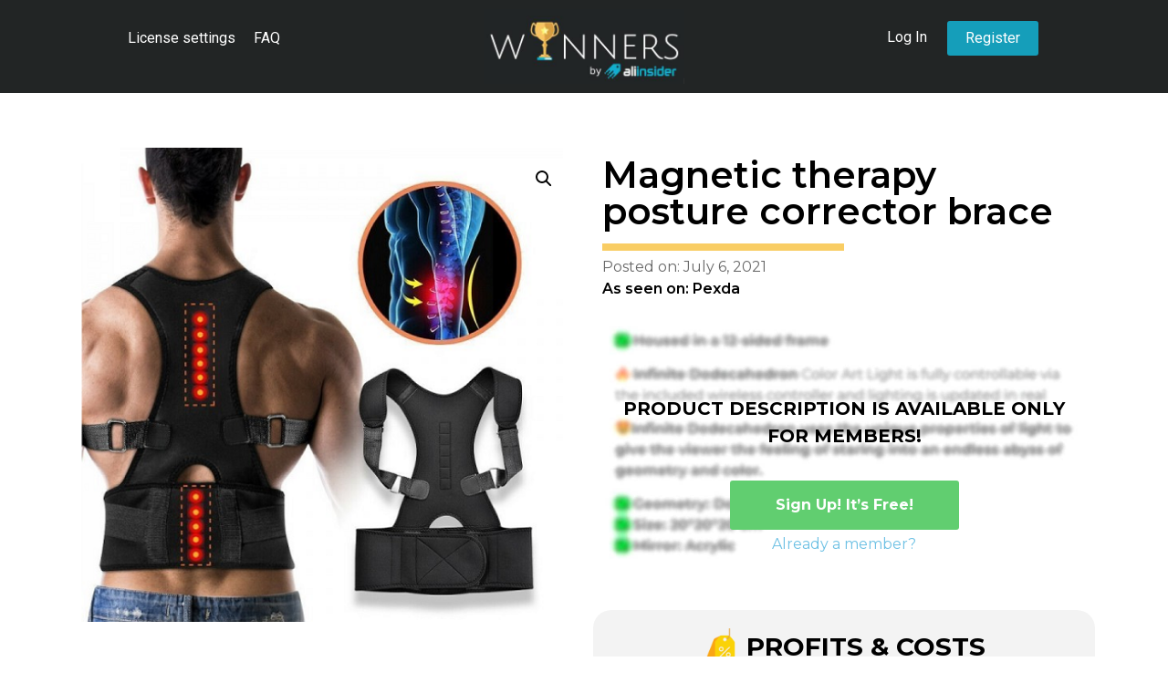

--- FILE ---
content_type: text/html; charset=UTF-8
request_url: https://aliinsider-winners.com/product/magnetic-therapy-posture-corrector-brace/
body_size: 26031
content:
<!doctype html>
<html lang="en-US">
<head>
	<meta charset="UTF-8">
	<meta name="viewport" content="width=device-width, initial-scale=1">
	<link rel="profile" href="https://gmpg.org/xfn/11">
	<title>Magnetic therapy posture corrector brace &#8211; Dropshipping Winning Products</title>
<meta name='robots' content='max-image-preview:large' />
<link rel='dns-prefetch' href='//www.googletagmanager.com' />
<link rel="alternate" type="application/rss+xml" title="Dropshipping Winning Products &raquo; Feed" href="https://aliinsider-winners.com/feed/" />
<link rel="alternate" type="application/rss+xml" title="Dropshipping Winning Products &raquo; Comments Feed" href="https://aliinsider-winners.com/comments/feed/" />
<link rel="alternate" type="application/rss+xml" title="Dropshipping Winning Products &raquo; Magnetic therapy posture corrector brace Comments Feed" href="https://aliinsider-winners.com/product/magnetic-therapy-posture-corrector-brace/feed/" />
<script>
window._wpemojiSettings = {"baseUrl":"https:\/\/s.w.org\/images\/core\/emoji\/14.0.0\/72x72\/","ext":".png","svgUrl":"https:\/\/s.w.org\/images\/core\/emoji\/14.0.0\/svg\/","svgExt":".svg","source":{"concatemoji":"https:\/\/aliinsider-winners.com\/wp-includes\/js\/wp-emoji-release.min.js?ver=6.4.7"}};
/*! This file is auto-generated */
!function(i,n){var o,s,e;function c(e){try{var t={supportTests:e,timestamp:(new Date).valueOf()};sessionStorage.setItem(o,JSON.stringify(t))}catch(e){}}function p(e,t,n){e.clearRect(0,0,e.canvas.width,e.canvas.height),e.fillText(t,0,0);var t=new Uint32Array(e.getImageData(0,0,e.canvas.width,e.canvas.height).data),r=(e.clearRect(0,0,e.canvas.width,e.canvas.height),e.fillText(n,0,0),new Uint32Array(e.getImageData(0,0,e.canvas.width,e.canvas.height).data));return t.every(function(e,t){return e===r[t]})}function u(e,t,n){switch(t){case"flag":return n(e,"\ud83c\udff3\ufe0f\u200d\u26a7\ufe0f","\ud83c\udff3\ufe0f\u200b\u26a7\ufe0f")?!1:!n(e,"\ud83c\uddfa\ud83c\uddf3","\ud83c\uddfa\u200b\ud83c\uddf3")&&!n(e,"\ud83c\udff4\udb40\udc67\udb40\udc62\udb40\udc65\udb40\udc6e\udb40\udc67\udb40\udc7f","\ud83c\udff4\u200b\udb40\udc67\u200b\udb40\udc62\u200b\udb40\udc65\u200b\udb40\udc6e\u200b\udb40\udc67\u200b\udb40\udc7f");case"emoji":return!n(e,"\ud83e\udef1\ud83c\udffb\u200d\ud83e\udef2\ud83c\udfff","\ud83e\udef1\ud83c\udffb\u200b\ud83e\udef2\ud83c\udfff")}return!1}function f(e,t,n){var r="undefined"!=typeof WorkerGlobalScope&&self instanceof WorkerGlobalScope?new OffscreenCanvas(300,150):i.createElement("canvas"),a=r.getContext("2d",{willReadFrequently:!0}),o=(a.textBaseline="top",a.font="600 32px Arial",{});return e.forEach(function(e){o[e]=t(a,e,n)}),o}function t(e){var t=i.createElement("script");t.src=e,t.defer=!0,i.head.appendChild(t)}"undefined"!=typeof Promise&&(o="wpEmojiSettingsSupports",s=["flag","emoji"],n.supports={everything:!0,everythingExceptFlag:!0},e=new Promise(function(e){i.addEventListener("DOMContentLoaded",e,{once:!0})}),new Promise(function(t){var n=function(){try{var e=JSON.parse(sessionStorage.getItem(o));if("object"==typeof e&&"number"==typeof e.timestamp&&(new Date).valueOf()<e.timestamp+604800&&"object"==typeof e.supportTests)return e.supportTests}catch(e){}return null}();if(!n){if("undefined"!=typeof Worker&&"undefined"!=typeof OffscreenCanvas&&"undefined"!=typeof URL&&URL.createObjectURL&&"undefined"!=typeof Blob)try{var e="postMessage("+f.toString()+"("+[JSON.stringify(s),u.toString(),p.toString()].join(",")+"));",r=new Blob([e],{type:"text/javascript"}),a=new Worker(URL.createObjectURL(r),{name:"wpTestEmojiSupports"});return void(a.onmessage=function(e){c(n=e.data),a.terminate(),t(n)})}catch(e){}c(n=f(s,u,p))}t(n)}).then(function(e){for(var t in e)n.supports[t]=e[t],n.supports.everything=n.supports.everything&&n.supports[t],"flag"!==t&&(n.supports.everythingExceptFlag=n.supports.everythingExceptFlag&&n.supports[t]);n.supports.everythingExceptFlag=n.supports.everythingExceptFlag&&!n.supports.flag,n.DOMReady=!1,n.readyCallback=function(){n.DOMReady=!0}}).then(function(){return e}).then(function(){var e;n.supports.everything||(n.readyCallback(),(e=n.source||{}).concatemoji?t(e.concatemoji):e.wpemoji&&e.twemoji&&(t(e.twemoji),t(e.wpemoji)))}))}((window,document),window._wpemojiSettings);
</script>
<style id='wp-emoji-styles-inline-css'>

	img.wp-smiley, img.emoji {
		display: inline !important;
		border: none !important;
		box-shadow: none !important;
		height: 1em !important;
		width: 1em !important;
		margin: 0 0.07em !important;
		vertical-align: -0.1em !important;
		background: none !important;
		padding: 0 !important;
	}
</style>
<link rel='stylesheet' id='wp-block-library-css' href='https://aliinsider-winners.com/wp-includes/css/dist/block-library/style.min.css?ver=6.4.7' media='all' />
<style id='classic-theme-styles-inline-css'>
/*! This file is auto-generated */
.wp-block-button__link{color:#fff;background-color:#32373c;border-radius:9999px;box-shadow:none;text-decoration:none;padding:calc(.667em + 2px) calc(1.333em + 2px);font-size:1.125em}.wp-block-file__button{background:#32373c;color:#fff;text-decoration:none}
</style>
<style id='global-styles-inline-css'>
body{--wp--preset--color--black: #000000;--wp--preset--color--cyan-bluish-gray: #abb8c3;--wp--preset--color--white: #ffffff;--wp--preset--color--pale-pink: #f78da7;--wp--preset--color--vivid-red: #cf2e2e;--wp--preset--color--luminous-vivid-orange: #ff6900;--wp--preset--color--luminous-vivid-amber: #fcb900;--wp--preset--color--light-green-cyan: #7bdcb5;--wp--preset--color--vivid-green-cyan: #00d084;--wp--preset--color--pale-cyan-blue: #8ed1fc;--wp--preset--color--vivid-cyan-blue: #0693e3;--wp--preset--color--vivid-purple: #9b51e0;--wp--preset--gradient--vivid-cyan-blue-to-vivid-purple: linear-gradient(135deg,rgba(6,147,227,1) 0%,rgb(155,81,224) 100%);--wp--preset--gradient--light-green-cyan-to-vivid-green-cyan: linear-gradient(135deg,rgb(122,220,180) 0%,rgb(0,208,130) 100%);--wp--preset--gradient--luminous-vivid-amber-to-luminous-vivid-orange: linear-gradient(135deg,rgba(252,185,0,1) 0%,rgba(255,105,0,1) 100%);--wp--preset--gradient--luminous-vivid-orange-to-vivid-red: linear-gradient(135deg,rgba(255,105,0,1) 0%,rgb(207,46,46) 100%);--wp--preset--gradient--very-light-gray-to-cyan-bluish-gray: linear-gradient(135deg,rgb(238,238,238) 0%,rgb(169,184,195) 100%);--wp--preset--gradient--cool-to-warm-spectrum: linear-gradient(135deg,rgb(74,234,220) 0%,rgb(151,120,209) 20%,rgb(207,42,186) 40%,rgb(238,44,130) 60%,rgb(251,105,98) 80%,rgb(254,248,76) 100%);--wp--preset--gradient--blush-light-purple: linear-gradient(135deg,rgb(255,206,236) 0%,rgb(152,150,240) 100%);--wp--preset--gradient--blush-bordeaux: linear-gradient(135deg,rgb(254,205,165) 0%,rgb(254,45,45) 50%,rgb(107,0,62) 100%);--wp--preset--gradient--luminous-dusk: linear-gradient(135deg,rgb(255,203,112) 0%,rgb(199,81,192) 50%,rgb(65,88,208) 100%);--wp--preset--gradient--pale-ocean: linear-gradient(135deg,rgb(255,245,203) 0%,rgb(182,227,212) 50%,rgb(51,167,181) 100%);--wp--preset--gradient--electric-grass: linear-gradient(135deg,rgb(202,248,128) 0%,rgb(113,206,126) 100%);--wp--preset--gradient--midnight: linear-gradient(135deg,rgb(2,3,129) 0%,rgb(40,116,252) 100%);--wp--preset--font-size--small: 13px;--wp--preset--font-size--medium: 20px;--wp--preset--font-size--large: 36px;--wp--preset--font-size--x-large: 42px;--wp--preset--font-family--inter: "Inter", sans-serif;--wp--preset--font-family--cardo: Cardo;--wp--preset--spacing--20: 0.44rem;--wp--preset--spacing--30: 0.67rem;--wp--preset--spacing--40: 1rem;--wp--preset--spacing--50: 1.5rem;--wp--preset--spacing--60: 2.25rem;--wp--preset--spacing--70: 3.38rem;--wp--preset--spacing--80: 5.06rem;--wp--preset--shadow--natural: 6px 6px 9px rgba(0, 0, 0, 0.2);--wp--preset--shadow--deep: 12px 12px 50px rgba(0, 0, 0, 0.4);--wp--preset--shadow--sharp: 6px 6px 0px rgba(0, 0, 0, 0.2);--wp--preset--shadow--outlined: 6px 6px 0px -3px rgba(255, 255, 255, 1), 6px 6px rgba(0, 0, 0, 1);--wp--preset--shadow--crisp: 6px 6px 0px rgba(0, 0, 0, 1);}:where(.is-layout-flex){gap: 0.5em;}:where(.is-layout-grid){gap: 0.5em;}body .is-layout-flow > .alignleft{float: left;margin-inline-start: 0;margin-inline-end: 2em;}body .is-layout-flow > .alignright{float: right;margin-inline-start: 2em;margin-inline-end: 0;}body .is-layout-flow > .aligncenter{margin-left: auto !important;margin-right: auto !important;}body .is-layout-constrained > .alignleft{float: left;margin-inline-start: 0;margin-inline-end: 2em;}body .is-layout-constrained > .alignright{float: right;margin-inline-start: 2em;margin-inline-end: 0;}body .is-layout-constrained > .aligncenter{margin-left: auto !important;margin-right: auto !important;}body .is-layout-constrained > :where(:not(.alignleft):not(.alignright):not(.alignfull)){max-width: var(--wp--style--global--content-size);margin-left: auto !important;margin-right: auto !important;}body .is-layout-constrained > .alignwide{max-width: var(--wp--style--global--wide-size);}body .is-layout-flex{display: flex;}body .is-layout-flex{flex-wrap: wrap;align-items: center;}body .is-layout-flex > *{margin: 0;}body .is-layout-grid{display: grid;}body .is-layout-grid > *{margin: 0;}:where(.wp-block-columns.is-layout-flex){gap: 2em;}:where(.wp-block-columns.is-layout-grid){gap: 2em;}:where(.wp-block-post-template.is-layout-flex){gap: 1.25em;}:where(.wp-block-post-template.is-layout-grid){gap: 1.25em;}.has-black-color{color: var(--wp--preset--color--black) !important;}.has-cyan-bluish-gray-color{color: var(--wp--preset--color--cyan-bluish-gray) !important;}.has-white-color{color: var(--wp--preset--color--white) !important;}.has-pale-pink-color{color: var(--wp--preset--color--pale-pink) !important;}.has-vivid-red-color{color: var(--wp--preset--color--vivid-red) !important;}.has-luminous-vivid-orange-color{color: var(--wp--preset--color--luminous-vivid-orange) !important;}.has-luminous-vivid-amber-color{color: var(--wp--preset--color--luminous-vivid-amber) !important;}.has-light-green-cyan-color{color: var(--wp--preset--color--light-green-cyan) !important;}.has-vivid-green-cyan-color{color: var(--wp--preset--color--vivid-green-cyan) !important;}.has-pale-cyan-blue-color{color: var(--wp--preset--color--pale-cyan-blue) !important;}.has-vivid-cyan-blue-color{color: var(--wp--preset--color--vivid-cyan-blue) !important;}.has-vivid-purple-color{color: var(--wp--preset--color--vivid-purple) !important;}.has-black-background-color{background-color: var(--wp--preset--color--black) !important;}.has-cyan-bluish-gray-background-color{background-color: var(--wp--preset--color--cyan-bluish-gray) !important;}.has-white-background-color{background-color: var(--wp--preset--color--white) !important;}.has-pale-pink-background-color{background-color: var(--wp--preset--color--pale-pink) !important;}.has-vivid-red-background-color{background-color: var(--wp--preset--color--vivid-red) !important;}.has-luminous-vivid-orange-background-color{background-color: var(--wp--preset--color--luminous-vivid-orange) !important;}.has-luminous-vivid-amber-background-color{background-color: var(--wp--preset--color--luminous-vivid-amber) !important;}.has-light-green-cyan-background-color{background-color: var(--wp--preset--color--light-green-cyan) !important;}.has-vivid-green-cyan-background-color{background-color: var(--wp--preset--color--vivid-green-cyan) !important;}.has-pale-cyan-blue-background-color{background-color: var(--wp--preset--color--pale-cyan-blue) !important;}.has-vivid-cyan-blue-background-color{background-color: var(--wp--preset--color--vivid-cyan-blue) !important;}.has-vivid-purple-background-color{background-color: var(--wp--preset--color--vivid-purple) !important;}.has-black-border-color{border-color: var(--wp--preset--color--black) !important;}.has-cyan-bluish-gray-border-color{border-color: var(--wp--preset--color--cyan-bluish-gray) !important;}.has-white-border-color{border-color: var(--wp--preset--color--white) !important;}.has-pale-pink-border-color{border-color: var(--wp--preset--color--pale-pink) !important;}.has-vivid-red-border-color{border-color: var(--wp--preset--color--vivid-red) !important;}.has-luminous-vivid-orange-border-color{border-color: var(--wp--preset--color--luminous-vivid-orange) !important;}.has-luminous-vivid-amber-border-color{border-color: var(--wp--preset--color--luminous-vivid-amber) !important;}.has-light-green-cyan-border-color{border-color: var(--wp--preset--color--light-green-cyan) !important;}.has-vivid-green-cyan-border-color{border-color: var(--wp--preset--color--vivid-green-cyan) !important;}.has-pale-cyan-blue-border-color{border-color: var(--wp--preset--color--pale-cyan-blue) !important;}.has-vivid-cyan-blue-border-color{border-color: var(--wp--preset--color--vivid-cyan-blue) !important;}.has-vivid-purple-border-color{border-color: var(--wp--preset--color--vivid-purple) !important;}.has-vivid-cyan-blue-to-vivid-purple-gradient-background{background: var(--wp--preset--gradient--vivid-cyan-blue-to-vivid-purple) !important;}.has-light-green-cyan-to-vivid-green-cyan-gradient-background{background: var(--wp--preset--gradient--light-green-cyan-to-vivid-green-cyan) !important;}.has-luminous-vivid-amber-to-luminous-vivid-orange-gradient-background{background: var(--wp--preset--gradient--luminous-vivid-amber-to-luminous-vivid-orange) !important;}.has-luminous-vivid-orange-to-vivid-red-gradient-background{background: var(--wp--preset--gradient--luminous-vivid-orange-to-vivid-red) !important;}.has-very-light-gray-to-cyan-bluish-gray-gradient-background{background: var(--wp--preset--gradient--very-light-gray-to-cyan-bluish-gray) !important;}.has-cool-to-warm-spectrum-gradient-background{background: var(--wp--preset--gradient--cool-to-warm-spectrum) !important;}.has-blush-light-purple-gradient-background{background: var(--wp--preset--gradient--blush-light-purple) !important;}.has-blush-bordeaux-gradient-background{background: var(--wp--preset--gradient--blush-bordeaux) !important;}.has-luminous-dusk-gradient-background{background: var(--wp--preset--gradient--luminous-dusk) !important;}.has-pale-ocean-gradient-background{background: var(--wp--preset--gradient--pale-ocean) !important;}.has-electric-grass-gradient-background{background: var(--wp--preset--gradient--electric-grass) !important;}.has-midnight-gradient-background{background: var(--wp--preset--gradient--midnight) !important;}.has-small-font-size{font-size: var(--wp--preset--font-size--small) !important;}.has-medium-font-size{font-size: var(--wp--preset--font-size--medium) !important;}.has-large-font-size{font-size: var(--wp--preset--font-size--large) !important;}.has-x-large-font-size{font-size: var(--wp--preset--font-size--x-large) !important;}
.wp-block-navigation a:where(:not(.wp-element-button)){color: inherit;}
:where(.wp-block-post-template.is-layout-flex){gap: 1.25em;}:where(.wp-block-post-template.is-layout-grid){gap: 1.25em;}
:where(.wp-block-columns.is-layout-flex){gap: 2em;}:where(.wp-block-columns.is-layout-grid){gap: 2em;}
.wp-block-pullquote{font-size: 1.5em;line-height: 1.6;}
</style>
<link rel='stylesheet' id='photoswipe-css' href='https://aliinsider-winners.com/wp-content/plugins/woocommerce/assets/css/photoswipe/photoswipe.min.css?ver=9.1.5' media='all' />
<link rel='stylesheet' id='photoswipe-default-skin-css' href='https://aliinsider-winners.com/wp-content/plugins/woocommerce/assets/css/photoswipe/default-skin/default-skin.min.css?ver=9.1.5' media='all' />
<link rel='stylesheet' id='woocommerce-layout-css' href='https://aliinsider-winners.com/wp-content/plugins/woocommerce/assets/css/woocommerce-layout.css?ver=9.1.5' media='all' />
<link rel='stylesheet' id='woocommerce-smallscreen-css' href='https://aliinsider-winners.com/wp-content/plugins/woocommerce/assets/css/woocommerce-smallscreen.css?ver=9.1.5' media='only screen and (max-width: 768px)' />
<link rel='stylesheet' id='woocommerce-general-css' href='https://aliinsider-winners.com/wp-content/plugins/woocommerce/assets/css/woocommerce.css?ver=9.1.5' media='all' />
<style id='woocommerce-inline-inline-css'>
.woocommerce form .form-row .required { visibility: visible; }
</style>
<link rel='stylesheet' id='search-filter-plugin-styles-css' href='https://aliinsider-winners.com/wp-content/plugins/search-filter-pro/public/assets/css/search-filter.min.css?ver=2.5.17' media='all' />
<link rel='stylesheet' id='hello-elementor-css' href='https://aliinsider-winners.com/wp-content/themes/hello-elementor/style.min.css?ver=3.0.1' media='all' />
<link rel='stylesheet' id='hello-elementor-theme-style-css' href='https://aliinsider-winners.com/wp-content/themes/hello-elementor/theme.min.css?ver=3.0.1' media='all' />
<link rel='stylesheet' id='hello-elementor-header-footer-css' href='https://aliinsider-winners.com/wp-content/themes/hello-elementor/header-footer.min.css?ver=3.0.1' media='all' />
<link rel='stylesheet' id='elementor-frontend-css' href='https://aliinsider-winners.com/wp-content/plugins/elementor/assets/css/frontend-lite.min.css?ver=3.19.4' media='all' />
<link rel='stylesheet' id='elementor-post-7-css' href='https://aliinsider-winners.com/wp-content/uploads/elementor/css/post-7.css?ver=1709140177' media='all' />
<link rel='stylesheet' id='elementor-icons-css' href='https://aliinsider-winners.com/wp-content/plugins/elementor/assets/lib/eicons/css/elementor-icons.min.css?ver=5.29.0' media='all' />
<link rel='stylesheet' id='swiper-css' href='https://aliinsider-winners.com/wp-content/plugins/elementor/assets/lib/swiper/css/swiper.min.css?ver=5.3.6' media='all' />
<link rel='stylesheet' id='elementor-pro-css' href='https://aliinsider-winners.com/wp-content/plugins/elementor-pro/assets/css/frontend-lite.min.css?ver=3.19.3' media='all' />
<link rel='stylesheet' id='elementor-global-css' href='https://aliinsider-winners.com/wp-content/uploads/elementor/css/global.css?ver=1709140177' media='all' />
<link rel='stylesheet' id='elementor-post-1514-css' href='https://aliinsider-winners.com/wp-content/uploads/elementor/css/post-1514.css?ver=1709140177' media='all' />
<link rel='stylesheet' id='elementor-post-1556-css' href='https://aliinsider-winners.com/wp-content/uploads/elementor/css/post-1556.css?ver=1709140178' media='all' />
<link rel='stylesheet' id='elementor-post-81-css' href='https://aliinsider-winners.com/wp-content/uploads/elementor/css/post-81.css?ver=1709140330' media='all' />
<link rel='stylesheet' id='ecs-styles-css' href='https://aliinsider-winners.com/wp-content/plugins/ele-custom-skin/assets/css/ecs-style.css?ver=3.1.7' media='all' />
<link rel='stylesheet' id='elementor-post-58-css' href='https://aliinsider-winners.com/wp-content/uploads/elementor/css/post-58.css?ver=1662808376' media='all' />
<link rel='stylesheet' id='elementor-post-12897-css' href='https://aliinsider-winners.com/wp-content/uploads/elementor/css/post-12897.css?ver=1663671881' media='all' />
<link rel='stylesheet' id='google-fonts-1-css' href='https://fonts.googleapis.com/css?family=Montserrat%3A100%2C100italic%2C200%2C200italic%2C300%2C300italic%2C400%2C400italic%2C500%2C500italic%2C600%2C600italic%2C700%2C700italic%2C800%2C800italic%2C900%2C900italic%7CRoboto%3A100%2C100italic%2C200%2C200italic%2C300%2C300italic%2C400%2C400italic%2C500%2C500italic%2C600%2C600italic%2C700%2C700italic%2C800%2C800italic%2C900%2C900italic&#038;display=auto&#038;ver=6.4.7' media='all' />
<link rel='stylesheet' id='elementor-icons-shared-0-css' href='https://aliinsider-winners.com/wp-content/plugins/elementor/assets/lib/font-awesome/css/fontawesome.min.css?ver=5.15.3' media='all' />
<link rel='stylesheet' id='elementor-icons-fa-brands-css' href='https://aliinsider-winners.com/wp-content/plugins/elementor/assets/lib/font-awesome/css/brands.min.css?ver=5.15.3' media='all' />
<link rel='stylesheet' id='elementor-icons-fa-solid-css' href='https://aliinsider-winners.com/wp-content/plugins/elementor/assets/lib/font-awesome/css/solid.min.css?ver=5.15.3' media='all' />
<link rel="preconnect" href="https://fonts.gstatic.com/" crossorigin><script id="google-analytics-opt-out-js-after">
			var gaProperty = 'UA-219690087-1';
			var disableStr = 'ga-disable-' + gaProperty;
			if ( document.cookie.indexOf( disableStr + '=true' ) > -1 ) {
				window[disableStr] = true;
			}
			function gaOptout() {
				document.cookie = disableStr + '=true; expires=Thu, 31 Dec 2099 23:59:59 UTC; path=/';
				window[disableStr] = true;
			}
</script>
<script async src="https://www.googletagmanager.com/gtag/js?id=UA-219690087-1" id="google-tag-manager-js"></script>
<script id="google-tag-manager-js-after">
		window.dataLayer = window.dataLayer || [];
		function gtag(){dataLayer.push(arguments);}
		gtag('js', new Date());
		gtag('set', 'developer_id.dOGY3NW', true);

		gtag('config', 'UA-219690087-1', {
			'allow_google_signals': true,
			'link_attribution': false,
			'anonymize_ip': true,
			'linker':{
				'domains': [],
				'allow_incoming': false,
			},
			'custom_map': {
				'dimension1': 'logged_in'
			},
			'logged_in': 'no'
		} );

		
		
</script>
<script src="https://aliinsider-winners.com/wp-includes/js/jquery/jquery.min.js?ver=3.7.1" id="jquery-core-js"></script>
<script src="https://aliinsider-winners.com/wp-includes/js/jquery/jquery-migrate.min.js?ver=3.4.1" id="jquery-migrate-js"></script>
<script src="https://aliinsider-winners.com/wp-content/plugins/woocommerce/assets/js/jquery-blockui/jquery.blockUI.min.js?ver=2.7.0-wc.9.1.5" id="jquery-blockui-js" defer data-wp-strategy="defer"></script>
<script id="wc-add-to-cart-js-extra">
var wc_add_to_cart_params = {"ajax_url":"\/wp-admin\/admin-ajax.php","wc_ajax_url":"\/?wc-ajax=%%endpoint%%","i18n_view_cart":"View cart","cart_url":"https:\/\/aliinsider-winners.com\/cart\/","is_cart":"","cart_redirect_after_add":"no"};
</script>
<script src="https://aliinsider-winners.com/wp-content/plugins/woocommerce/assets/js/frontend/add-to-cart.min.js?ver=9.1.5" id="wc-add-to-cart-js" defer data-wp-strategy="defer"></script>
<script src="https://aliinsider-winners.com/wp-content/plugins/woocommerce/assets/js/zoom/jquery.zoom.min.js?ver=1.7.21-wc.9.1.5" id="zoom-js" defer data-wp-strategy="defer"></script>
<script src="https://aliinsider-winners.com/wp-content/plugins/woocommerce/assets/js/flexslider/jquery.flexslider.min.js?ver=2.7.2-wc.9.1.5" id="flexslider-js" defer data-wp-strategy="defer"></script>
<script src="https://aliinsider-winners.com/wp-content/plugins/woocommerce/assets/js/photoswipe/photoswipe.min.js?ver=4.1.1-wc.9.1.5" id="photoswipe-js" defer data-wp-strategy="defer"></script>
<script src="https://aliinsider-winners.com/wp-content/plugins/woocommerce/assets/js/photoswipe/photoswipe-ui-default.min.js?ver=4.1.1-wc.9.1.5" id="photoswipe-ui-default-js" defer data-wp-strategy="defer"></script>
<script id="wc-single-product-js-extra">
var wc_single_product_params = {"i18n_required_rating_text":"Please select a rating","review_rating_required":"yes","flexslider":{"rtl":false,"animation":"slide","smoothHeight":true,"directionNav":false,"controlNav":"thumbnails","slideshow":false,"animationSpeed":500,"animationLoop":false,"allowOneSlide":false},"zoom_enabled":"1","zoom_options":[],"photoswipe_enabled":"1","photoswipe_options":{"shareEl":false,"closeOnScroll":false,"history":false,"hideAnimationDuration":0,"showAnimationDuration":0},"flexslider_enabled":"1"};
</script>
<script src="https://aliinsider-winners.com/wp-content/plugins/woocommerce/assets/js/frontend/single-product.min.js?ver=9.1.5" id="wc-single-product-js" defer data-wp-strategy="defer"></script>
<script src="https://aliinsider-winners.com/wp-content/plugins/woocommerce/assets/js/js-cookie/js.cookie.min.js?ver=2.1.4-wc.9.1.5" id="js-cookie-js" defer data-wp-strategy="defer"></script>
<script id="woocommerce-js-extra">
var woocommerce_params = {"ajax_url":"\/wp-admin\/admin-ajax.php","wc_ajax_url":"\/?wc-ajax=%%endpoint%%"};
</script>
<script src="https://aliinsider-winners.com/wp-content/plugins/woocommerce/assets/js/frontend/woocommerce.min.js?ver=9.1.5" id="woocommerce-js" defer data-wp-strategy="defer"></script>
<script id="search-filter-plugin-build-js-extra">
var SF_LDATA = {"ajax_url":"https:\/\/aliinsider-winners.com\/wp-admin\/admin-ajax.php","home_url":"https:\/\/aliinsider-winners.com\/","extensions":[]};
</script>
<script src="https://aliinsider-winners.com/wp-content/plugins/search-filter-pro/public/assets/js/search-filter-build.min.js?ver=2.5.17" id="search-filter-plugin-build-js"></script>
<script src="https://aliinsider-winners.com/wp-content/plugins/search-filter-pro/public/assets/js/chosen.jquery.min.js?ver=2.5.17" id="search-filter-plugin-chosen-js"></script>
<script id="ecs_ajax_load-js-extra">
var ecs_ajax_params = {"ajaxurl":"https:\/\/aliinsider-winners.com\/wp-admin\/admin-ajax.php","posts":"{\"page\":0,\"product\":\"magnetic-therapy-posture-corrector-brace\",\"post_type\":\"product\",\"name\":\"magnetic-therapy-posture-corrector-brace\",\"error\":\"\",\"m\":\"\",\"p\":0,\"post_parent\":\"\",\"subpost\":\"\",\"subpost_id\":\"\",\"attachment\":\"\",\"attachment_id\":0,\"pagename\":\"\",\"page_id\":0,\"second\":\"\",\"minute\":\"\",\"hour\":\"\",\"day\":0,\"monthnum\":0,\"year\":0,\"w\":0,\"category_name\":\"\",\"tag\":\"\",\"cat\":\"\",\"tag_id\":\"\",\"author\":\"\",\"author_name\":\"\",\"feed\":\"\",\"tb\":\"\",\"paged\":0,\"meta_key\":\"\",\"meta_value\":\"\",\"preview\":\"\",\"s\":\"\",\"sentence\":\"\",\"title\":\"\",\"fields\":\"\",\"menu_order\":\"\",\"embed\":\"\",\"category__in\":[],\"category__not_in\":[],\"category__and\":[],\"post__in\":[],\"post__not_in\":[],\"post_name__in\":[],\"tag__in\":[],\"tag__not_in\":[],\"tag__and\":[],\"tag_slug__in\":[],\"tag_slug__and\":[],\"post_parent__in\":[],\"post_parent__not_in\":[],\"author__in\":[],\"author__not_in\":[],\"search_columns\":[],\"ignore_sticky_posts\":false,\"suppress_filters\":false,\"cache_results\":true,\"update_post_term_cache\":true,\"update_menu_item_cache\":false,\"lazy_load_term_meta\":true,\"update_post_meta_cache\":true,\"posts_per_page\":15,\"nopaging\":false,\"comments_per_page\":\"20\",\"no_found_rows\":false,\"order\":\"DESC\"}"};
</script>
<script src="https://aliinsider-winners.com/wp-content/plugins/ele-custom-skin/assets/js/ecs_ajax_pagination.js?ver=3.1.7" id="ecs_ajax_load-js"></script>
<script src="https://aliinsider-winners.com/wp-content/plugins/ele-custom-skin/assets/js/ecs.js?ver=3.1.7" id="ecs-script-js"></script>
<link rel="https://api.w.org/" href="https://aliinsider-winners.com/wp-json/" /><link rel="alternate" type="application/json" href="https://aliinsider-winners.com/wp-json/wp/v2/product/5810" /><link rel="EditURI" type="application/rsd+xml" title="RSD" href="https://aliinsider-winners.com/xmlrpc.php?rsd" />
<meta name="generator" content="WordPress 6.4.7" />
<meta name="generator" content="WooCommerce 9.1.5" />
<link rel="canonical" href="https://aliinsider-winners.com/product/magnetic-therapy-posture-corrector-brace/" />
<link rel='shortlink' href='https://aliinsider-winners.com/?p=5810' />
<link rel="alternate" type="application/json+oembed" href="https://aliinsider-winners.com/wp-json/oembed/1.0/embed?url=https%3A%2F%2Faliinsider-winners.com%2Fproduct%2Fmagnetic-therapy-posture-corrector-brace%2F" />
<link rel="alternate" type="text/xml+oembed" href="https://aliinsider-winners.com/wp-json/oembed/1.0/embed?url=https%3A%2F%2Faliinsider-winners.com%2Fproduct%2Fmagnetic-therapy-posture-corrector-brace%2F&#038;format=xml" />
<!-- Meta Pixel Code -->
<script>
  !function(f,b,e,v,n,t,s)
  {if(f.fbq)return;n=f.fbq=function(){n.callMethod?
  n.callMethod.apply(n,arguments):n.queue.push(arguments)};
  if(!f._fbq)f._fbq=n;n.push=n;n.loaded=!0;n.version='2.0';
  n.queue=[];t=b.createElement(e);t.async=!0;
  t.src=v;s=b.getElementsByTagName(e)[0];
  s.parentNode.insertBefore(t,s)}(window, document,'script',
  'https://connect.facebook.net/en_US/fbevents.js');
  fbq('init', '632115307885172');
  fbq('track', 'PageView');
</script>
<noscript><img height="1" width="1" style="display:none"
  src="https://www.facebook.com/tr?id=632115307885172&ev=PageView&noscript=1"
/></noscript>
<!-- End Meta Pixel Code -->

<meta name="facebook-domain-verification" content="mduqbmlihf0bhombsrx1zq9c17vy14" />	<noscript><style>.woocommerce-product-gallery{ opacity: 1 !important; }</style></noscript>
	<meta name="generator" content="Elementor 3.19.4; features: e_optimized_assets_loading, e_optimized_css_loading, additional_custom_breakpoints, block_editor_assets_optimize, e_image_loading_optimization; settings: css_print_method-external, google_font-enabled, font_display-auto">
<style id='wp-fonts-local'>
@font-face{font-family:Inter;font-style:normal;font-weight:300 900;font-display:fallback;src:url('https://aliinsider-winners.com/wp-content/plugins/woocommerce/assets/fonts/Inter-VariableFont_slnt,wght.woff2') format('woff2');font-stretch:normal;}
@font-face{font-family:Cardo;font-style:normal;font-weight:400;font-display:fallback;src:url('https://aliinsider-winners.com/wp-content/plugins/woocommerce/assets/fonts/cardo_normal_400.woff2') format('woff2');}
</style>
<link rel="icon" href="https://aliinsider-winners.com/wp-content/uploads/2021/11/cropped-winners-icon-32x32.png" sizes="32x32" />
<link rel="icon" href="https://aliinsider-winners.com/wp-content/uploads/2021/11/cropped-winners-icon-192x192.png" sizes="192x192" />
<link rel="apple-touch-icon" href="https://aliinsider-winners.com/wp-content/uploads/2021/11/cropped-winners-icon-180x180.png" />
<meta name="msapplication-TileImage" content="https://aliinsider-winners.com/wp-content/uploads/2021/11/cropped-winners-icon-270x270.png" />
</head>
<body class="product-template-default single single-product postid-5810 wp-custom-logo theme-hello-elementor woocommerce woocommerce-page woocommerce-no-js elementor-default elementor-template-full-width elementor-kit-7 elementor-page-81">


<a class="skip-link screen-reader-text" href="#content">Skip to content</a>

		<header data-elementor-type="header" data-elementor-id="1514" class="elementor elementor-1514 elementor-location-header" data-elementor-post-type="elementor_library">
					<section class="elementor-section elementor-top-section elementor-element elementor-element-c02f02d elementor-hidden-desktop elementor-hidden-tablet elementor-section-boxed elementor-section-height-default elementor-section-height-default" data-id="c02f02d" data-element_type="section" data-settings="{&quot;background_background&quot;:&quot;classic&quot;}">
						<div class="elementor-container elementor-column-gap-default">
					<div class="elementor-column elementor-col-50 elementor-top-column elementor-element elementor-element-294c1f4" data-id="294c1f4" data-element_type="column">
			<div class="elementor-widget-wrap elementor-element-populated">
						<div class="elementor-element elementor-element-6b149f0 elementor-widget elementor-widget-html" data-id="6b149f0" data-element_type="widget" data-widget_type="html.default">
				<div class="elementor-widget-container">
			<div style="float:left;text-align:left;padding-left:10px;padding-top:10px;">
    <div style="display:block;color:#ffffff;float:left;"><a href="https://aliinsider-winners.com/activate-license/" id="license-settings"  style="cursor:pointer;color:#ffffff;">License settings</a></div>
    <div style="display:block;color:#ffffff;float:left;padding-left:15px;"><a href="https://aliinsider-winners.com/instructions/" id="license-settings"  style="cursor:pointer;color:#ffffff;">FAQ</a></div>
</div>
<div style="float:right;text-align:right;">
    <div style="display:none;color:#ffffff;float:left;padding-top:10px;padding-right:20px;" id="ai-loginBox-mob"><span id="ai-login-mob"  style="cursor:pointer;">Log In</span></div>
    <div style="display:none;color:#ffffff;float:left;padding-top:10px;padding-right:20px;" id="ai-logoutBox-mob"><span id="ai-logout-mob" style="cursor:pointer;">Log Out</span></div>
    <a style="display:none;color:#ffffff;border-radius:3px;width:100px;float:left;" id="ai-register-mob" class="aliinsider-page-button" href="https://aliinsider-winners.com/register/" >Register</a>
</div>		</div>
				</div>
					</div>
		</div>
				<div class="elementor-column elementor-col-50 elementor-top-column elementor-element elementor-element-4f89e61" data-id="4f89e61" data-element_type="column">
			<div class="elementor-widget-wrap elementor-element-populated">
						<div class="elementor-element elementor-element-019a764 elementor-widget elementor-widget-theme-site-logo elementor-widget-image" data-id="019a764" data-element_type="widget" width="220" height="82" data-widget_type="theme-site-logo.default">
				<div class="elementor-widget-container">
			<style>/*! elementor - v3.19.0 - 28-02-2024 */
.elementor-widget-image{text-align:center}.elementor-widget-image a{display:inline-block}.elementor-widget-image a img[src$=".svg"]{width:48px}.elementor-widget-image img{vertical-align:middle;display:inline-block}</style>						<a href="https://aliinsider-winners.com">
			<img fetchpriority="high" width="450" height="168" src="https://aliinsider-winners.com/wp-content/uploads/2021/11/winners-logo-3.jpg" class="attachment-full size-full wp-image-1526" alt="winners aliinsider logo" srcset="https://aliinsider-winners.com/wp-content/uploads/2021/11/winners-logo-3.jpg 450w, https://aliinsider-winners.com/wp-content/uploads/2021/11/winners-logo-3-300x112.jpg 300w" sizes="(max-width: 450px) 100vw, 450px" />				</a>
									</div>
				</div>
					</div>
		</div>
					</div>
		</section>
				<section class="elementor-section elementor-top-section elementor-element elementor-element-55c1c3e elementor-hidden-mobile elementor-section-boxed elementor-section-height-default elementor-section-height-default" data-id="55c1c3e" data-element_type="section" data-settings="{&quot;background_background&quot;:&quot;classic&quot;}">
						<div class="elementor-container elementor-column-gap-default">
					<div class="elementor-column elementor-col-33 elementor-top-column elementor-element elementor-element-3deaf5c" data-id="3deaf5c" data-element_type="column">
			<div class="elementor-widget-wrap elementor-element-populated">
						<div class="elementor-element elementor-element-df5a7d3 elementor-widget elementor-widget-html" data-id="df5a7d3" data-element_type="widget" data-widget_type="html.default">
				<div class="elementor-widget-container">
			<div style="float:left;text-align:left;padding-left:60px;padding-top:20px;">
    <div style="display:block;color:#ffffff;float:left;"><a href="https://aliinsider-winners.com/activate-license/" id="license-settings"  style="cursor:pointer;color:#ffffff;">License settings</a></div><div style="display:block;color:#ffffff;float:left;padding-left:20px;"><a href="https://aliinsider-winners.com/instructions/" id="license-settings"  style="cursor:pointer;color:#ffffff;">FAQ</a></div>
</div>
<!-- verify-admitad: "afddfb56af" -->		</div>
				</div>
					</div>
		</div>
				<div class="elementor-column elementor-col-33 elementor-top-column elementor-element elementor-element-e15ecd1" data-id="e15ecd1" data-element_type="column">
			<div class="elementor-widget-wrap elementor-element-populated">
						<div class="elementor-element elementor-element-2f3ff61 elementor-widget elementor-widget-theme-site-logo elementor-widget-image" data-id="2f3ff61" data-element_type="widget" width="220" height="82" data-widget_type="theme-site-logo.default">
				<div class="elementor-widget-container">
									<a href="https://aliinsider-winners.com">
			<img fetchpriority="high" width="450" height="168" src="https://aliinsider-winners.com/wp-content/uploads/2021/11/winners-logo-3.jpg" class="attachment-full size-full wp-image-1526" alt="winners aliinsider logo" srcset="https://aliinsider-winners.com/wp-content/uploads/2021/11/winners-logo-3.jpg 450w, https://aliinsider-winners.com/wp-content/uploads/2021/11/winners-logo-3-300x112.jpg 300w" sizes="(max-width: 450px) 100vw, 450px" />				</a>
									</div>
				</div>
					</div>
		</div>
				<div class="elementor-column elementor-col-33 elementor-top-column elementor-element elementor-element-a66bcaf" data-id="a66bcaf" data-element_type="column">
			<div class="elementor-widget-wrap elementor-element-populated">
						<div class="elementor-element elementor-element-3b8b26c elementor-widget elementor-widget-html" data-id="3b8b26c" data-element_type="widget" data-widget_type="html.default">
				<div class="elementor-widget-container">
			<div style="float:right;text-align:right;padding-right:60px;">
    <div style="display:none;color:#ffffff;float:left;padding-top:10px;padding-right:20px;" id="ai-loginBox"><span id="ai-login"  style="cursor:pointer;">Log In</span></div>
    <div style="display:none;color:#ffffff;float:left;padding-top:10px;padding-right:20px;" id="ai-logoutBox"><span id="ai-logout" style="cursor:pointer;">Log Out</span></div>
    <a style="display:none;color:#ffffff;border-radius:3px;width:100px;float:left;" id="ai-register" class="aliinsider-page-button" href="https://aliinsider-winners.com/register/" >Register</a>
</div>		</div>
				</div>
					</div>
		</div>
					</div>
		</section>
				</header>
		<div class="woocommerce-notices-wrapper"></div>		<div data-elementor-type="product" data-elementor-id="81" class="elementor elementor-81 elementor-location-single post-5810 product type-product status-publish has-post-thumbnail product_cat-uncategorized niches-health niches-uncategorized first instock shipping-taxable purchasable product-type-simple product" data-elementor-post-type="elementor_library">
					<section class="elementor-section elementor-top-section elementor-element elementor-element-7f04a04 elementor-section-boxed elementor-section-height-default elementor-section-height-default" data-id="7f04a04" data-element_type="section">
						<div class="elementor-container elementor-column-gap-default">
					<div class="elementor-column elementor-col-50 elementor-top-column elementor-element elementor-element-24785e3" data-id="24785e3" data-element_type="column">
			<div class="elementor-widget-wrap elementor-element-populated">
						<div class="elementor-element elementor-element-8cf0e2e yes elementor-widget elementor-widget-woocommerce-product-images" data-id="8cf0e2e" data-element_type="widget" data-widget_type="woocommerce-product-images.default">
				<div class="elementor-widget-container">
			<link rel="stylesheet" href="https://aliinsider-winners.com/wp-content/plugins/elementor-pro/assets/css/widget-woocommerce.min.css"><div class="woocommerce-product-gallery woocommerce-product-gallery--with-images woocommerce-product-gallery--columns-4 images" data-columns="4" style="opacity: 0; transition: opacity .25s ease-in-out;">
	<div class="woocommerce-product-gallery__wrapper">
		<div data-thumb="https://aliinsider-winners.com/wp-content/uploads/2021/12/aliinsider-products1-30-100x100.png" data-thumb-alt="" class="woocommerce-product-gallery__image"><a href="https://aliinsider-winners.com/wp-content/uploads/2021/12/aliinsider-products1-30.png"><img width="540" height="510" src="https://aliinsider-winners.com/wp-content/uploads/2021/12/aliinsider-products1-30.png" class="wp-post-image" alt="" title="" data-caption="" data-src="https://aliinsider-winners.com/wp-content/uploads/2021/12/aliinsider-products1-30.png" data-large_image="https://aliinsider-winners.com/wp-content/uploads/2021/12/aliinsider-products1-30.png" data-large_image_width="540" data-large_image_height="510" decoding="async" srcset="https://aliinsider-winners.com/wp-content/uploads/2021/12/aliinsider-products1-30.png 540w, https://aliinsider-winners.com/wp-content/uploads/2021/12/aliinsider-products1-30-300x283.png 300w" sizes="(max-width: 540px) 100vw, 540px" /></a></div>	</div>
</div>
		</div>
				</div>
					</div>
		</div>
				<div class="elementor-column elementor-col-50 elementor-top-column elementor-element elementor-element-da49e50" data-id="da49e50" data-element_type="column">
			<div class="elementor-widget-wrap elementor-element-populated">
						<section class="elementor-section elementor-inner-section elementor-element elementor-element-f4de9c3 elementor-section-boxed elementor-section-height-default elementor-section-height-default" data-id="f4de9c3" data-element_type="section">
						<div class="elementor-container elementor-column-gap-default">
					<div class="elementor-column elementor-col-100 elementor-inner-column elementor-element elementor-element-f2409f9" data-id="f2409f9" data-element_type="column">
			<div class="elementor-widget-wrap elementor-element-populated">
						<div class="elementor-element elementor-element-065bc19 elementor-widget elementor-widget-woocommerce-product-title elementor-page-title elementor-widget-heading" data-id="065bc19" data-element_type="widget" data-widget_type="woocommerce-product-title.default">
				<div class="elementor-widget-container">
			<style>/*! elementor - v3.19.0 - 28-02-2024 */
.elementor-heading-title{padding:0;margin:0;line-height:1}.elementor-widget-heading .elementor-heading-title[class*=elementor-size-]>a{color:inherit;font-size:inherit;line-height:inherit}.elementor-widget-heading .elementor-heading-title.elementor-size-small{font-size:15px}.elementor-widget-heading .elementor-heading-title.elementor-size-medium{font-size:19px}.elementor-widget-heading .elementor-heading-title.elementor-size-large{font-size:29px}.elementor-widget-heading .elementor-heading-title.elementor-size-xl{font-size:39px}.elementor-widget-heading .elementor-heading-title.elementor-size-xxl{font-size:59px}</style><h1 class="product_title entry-title elementor-heading-title elementor-size-default">Magnetic therapy posture corrector brace</h1>		</div>
				</div>
				<div class="elementor-element elementor-element-161ff27 elementor-widget-divider--view-line elementor-widget elementor-widget-divider" data-id="161ff27" data-element_type="widget" data-widget_type="divider.default">
				<div class="elementor-widget-container">
			<style>/*! elementor - v3.19.0 - 28-02-2024 */
.elementor-widget-divider{--divider-border-style:none;--divider-border-width:1px;--divider-color:#0c0d0e;--divider-icon-size:20px;--divider-element-spacing:10px;--divider-pattern-height:24px;--divider-pattern-size:20px;--divider-pattern-url:none;--divider-pattern-repeat:repeat-x}.elementor-widget-divider .elementor-divider{display:flex}.elementor-widget-divider .elementor-divider__text{font-size:15px;line-height:1;max-width:95%}.elementor-widget-divider .elementor-divider__element{margin:0 var(--divider-element-spacing);flex-shrink:0}.elementor-widget-divider .elementor-icon{font-size:var(--divider-icon-size)}.elementor-widget-divider .elementor-divider-separator{display:flex;margin:0;direction:ltr}.elementor-widget-divider--view-line_icon .elementor-divider-separator,.elementor-widget-divider--view-line_text .elementor-divider-separator{align-items:center}.elementor-widget-divider--view-line_icon .elementor-divider-separator:after,.elementor-widget-divider--view-line_icon .elementor-divider-separator:before,.elementor-widget-divider--view-line_text .elementor-divider-separator:after,.elementor-widget-divider--view-line_text .elementor-divider-separator:before{display:block;content:"";border-block-end:0;flex-grow:1;border-block-start:var(--divider-border-width) var(--divider-border-style) var(--divider-color)}.elementor-widget-divider--element-align-left .elementor-divider .elementor-divider-separator>.elementor-divider__svg:first-of-type{flex-grow:0;flex-shrink:100}.elementor-widget-divider--element-align-left .elementor-divider-separator:before{content:none}.elementor-widget-divider--element-align-left .elementor-divider__element{margin-left:0}.elementor-widget-divider--element-align-right .elementor-divider .elementor-divider-separator>.elementor-divider__svg:last-of-type{flex-grow:0;flex-shrink:100}.elementor-widget-divider--element-align-right .elementor-divider-separator:after{content:none}.elementor-widget-divider--element-align-right .elementor-divider__element{margin-right:0}.elementor-widget-divider--element-align-start .elementor-divider .elementor-divider-separator>.elementor-divider__svg:first-of-type{flex-grow:0;flex-shrink:100}.elementor-widget-divider--element-align-start .elementor-divider-separator:before{content:none}.elementor-widget-divider--element-align-start .elementor-divider__element{margin-inline-start:0}.elementor-widget-divider--element-align-end .elementor-divider .elementor-divider-separator>.elementor-divider__svg:last-of-type{flex-grow:0;flex-shrink:100}.elementor-widget-divider--element-align-end .elementor-divider-separator:after{content:none}.elementor-widget-divider--element-align-end .elementor-divider__element{margin-inline-end:0}.elementor-widget-divider:not(.elementor-widget-divider--view-line_text):not(.elementor-widget-divider--view-line_icon) .elementor-divider-separator{border-block-start:var(--divider-border-width) var(--divider-border-style) var(--divider-color)}.elementor-widget-divider--separator-type-pattern{--divider-border-style:none}.elementor-widget-divider--separator-type-pattern.elementor-widget-divider--view-line .elementor-divider-separator,.elementor-widget-divider--separator-type-pattern:not(.elementor-widget-divider--view-line) .elementor-divider-separator:after,.elementor-widget-divider--separator-type-pattern:not(.elementor-widget-divider--view-line) .elementor-divider-separator:before,.elementor-widget-divider--separator-type-pattern:not([class*=elementor-widget-divider--view]) .elementor-divider-separator{width:100%;min-height:var(--divider-pattern-height);-webkit-mask-size:var(--divider-pattern-size) 100%;mask-size:var(--divider-pattern-size) 100%;-webkit-mask-repeat:var(--divider-pattern-repeat);mask-repeat:var(--divider-pattern-repeat);background-color:var(--divider-color);-webkit-mask-image:var(--divider-pattern-url);mask-image:var(--divider-pattern-url)}.elementor-widget-divider--no-spacing{--divider-pattern-size:auto}.elementor-widget-divider--bg-round{--divider-pattern-repeat:round}.rtl .elementor-widget-divider .elementor-divider__text{direction:rtl}.e-con-inner>.elementor-widget-divider,.e-con>.elementor-widget-divider{width:var(--container-widget-width,100%);--flex-grow:var(--container-widget-flex-grow)}</style>		<div class="elementor-divider">
			<span class="elementor-divider-separator">
						</span>
		</div>
				</div>
				</div>
				<div class="elementor-element elementor-element-33ae015 elementor-widget elementor-widget-heading" data-id="33ae015" data-element_type="widget" data-widget_type="heading.default">
				<div class="elementor-widget-container">
			<h6 class="elementor-heading-title elementor-size-default">Posted on: July 6, 2021</h6>		</div>
				</div>
				<div class="elementor-element elementor-element-13ccd32 elementor-widget elementor-widget-heading" data-id="13ccd32" data-element_type="widget" data-widget_type="heading.default">
				<div class="elementor-widget-container">
			<span class="elementor-heading-title elementor-size-default">As seen on: Pexda</span>		</div>
				</div>
				<div class="elementor-element elementor-element-5444665 elementor-widget elementor-widget-woocommerce-product-content" data-id="5444665" data-element_type="widget" id="winnersDescriptionBox" data-widget_type="woocommerce-product-content.default">
				<div class="elementor-widget-container">
			<div class="post-list-item content-metric content-metric-description">
<p>Do you sit in front of a computer for hours or do you have discomfort and soreness in your back and shoulders? Our Magnetic therapy posture corrector brace helps the upper and middle back, which “trains” your body to slowly regain the posture brace by helping you develop muscle memory. Wearing our back brace posture corrector regularly for a period of time will help you form a good posture and will be more healthy. It is made of the highest quality breathable and durable neoprene materials, this back straightener posture corrector keeps you feels soft and comfortable all the time that keeps your skin healthy. What are you looking for? Buy now!</p>
</div>
<div class="post-list-item content-metric content-metric-aliexpress">
<div class="blog-post post-94221 post type-post status-publish format-standard has-post-thumbnail hentry category-health-care">
<div class="post-content">
<div class="row_345">
<h4></h4>
</div>
</div>
</div>
</div>
		</div>
				</div>
				<div class="elementor-element elementor-element-d8c0b22 elementor-widget elementor-widget-text-editor" data-id="d8c0b22" data-element_type="widget" id="descriptionBoxLocked" data-widget_type="text-editor.default">
				<div class="elementor-widget-container">
			<style>/*! elementor - v3.19.0 - 28-02-2024 */
.elementor-widget-text-editor.elementor-drop-cap-view-stacked .elementor-drop-cap{background-color:#69727d;color:#fff}.elementor-widget-text-editor.elementor-drop-cap-view-framed .elementor-drop-cap{color:#69727d;border:3px solid;background-color:transparent}.elementor-widget-text-editor:not(.elementor-drop-cap-view-default) .elementor-drop-cap{margin-top:8px}.elementor-widget-text-editor:not(.elementor-drop-cap-view-default) .elementor-drop-cap-letter{width:1em;height:1em}.elementor-widget-text-editor .elementor-drop-cap{float:left;text-align:center;line-height:1;font-size:50px}.elementor-widget-text-editor .elementor-drop-cap-letter{display:inline-block}</style>				<img loading="lazy" class="alignnone size-full wp-image-16848" src="https://aliinsider-winners.com/wp-content/uploads/2022/08/product-desc-blured2-1.jpg" alt="" width="1100" height="572" />
<div id="winnersDescriptionSignUpBox">
<div style="width: 100%; text-align: center; padding-left: 20px; padding-right: 20px; margin-top: -200px; margin-bottom: 170px;">

<b style="color: black; font-weight: bold; font-size: 20px;">PRODUCT DESCRIPTION IS AVAILABLE ONLY FOR MEMBERS!</b>

</div>
<div style="width: 100%; float: center; text-align: center; margin-top: -140px; margin-bottom: 50px;">
<div style="width: 100%;"><a class="winners-joinfree-button-small" style="font-weight: bold; color: #ffffff;" href="https://aliinsider-winners.com/register/">Sign Up! It&#8217;s Free!</a></div>
<a class="alreadyMember" href="https://aliinsider-winners.com/sing-in/">Already a member?</a>

</div>
</div>
<div id="winnersDescriptionUnlockBox" style="display: none;">
<div style="width: 100%; text-align: center; padding-left: 20px; padding-right: 20px; margin-top: -200px; margin-bottom: 170px;">

<b style="color: black; font-weight: bold; font-size: 20px;">In free version you can unlock full reports for 2 products every day!</b>

</div>
<div style="width: 100%; float: center; text-align: center; margin-top: -140px; margin-bottom: 50px;">
<div style="width: 100%;"><a onclick="unlockProductButtonClick()" class="winners-joinfree-button-small" style="font-weight: bold; color: #ffffff; cursor: pointer;">Unlock product</a></div>
</div>
</div>						</div>
				</div>
					</div>
		</div>
					</div>
		</section>
				<section class="elementor-section elementor-inner-section elementor-element elementor-element-da87764 elementor-section-boxed elementor-section-height-default elementor-section-height-default" data-id="da87764" data-element_type="section" data-settings="{&quot;background_background&quot;:&quot;classic&quot;}">
						<div class="elementor-container elementor-column-gap-default">
					<div class="elementor-column elementor-col-100 elementor-inner-column elementor-element elementor-element-ead1ff4" data-id="ead1ff4" data-element_type="column">
			<div class="elementor-widget-wrap elementor-element-populated">
						<div class="elementor-element elementor-element-8a3b6b6 elementor-widget elementor-widget-text-editor" data-id="8a3b6b6" data-element_type="widget" data-widget_type="text-editor.default">
				<div class="elementor-widget-container">
							<h3 class="elementor-heading-title elementor-size-default"><img loading="lazy" class="alignnone size-full wp-image-1986" style="margin-bottom: -10px;" src="https://aliinsider-winners.com/wp-content/uploads/2021/11/price-tag.png" alt="prices" width="40" height="40" /><strong> PROFITS &amp; COSTS</strong></h3>						</div>
				</div>
					</div>
		</div>
					</div>
		</section>
				<section class="elementor-section elementor-inner-section elementor-element elementor-element-328035f elementor-section-boxed elementor-section-height-default elementor-section-height-default" data-id="328035f" data-element_type="section" data-settings="{&quot;background_background&quot;:&quot;classic&quot;}">
						<div class="elementor-container elementor-column-gap-default">
					<div class="elementor-column elementor-col-33 elementor-inner-column elementor-element elementor-element-6147e31" data-id="6147e31" data-element_type="column">
			<div class="elementor-widget-wrap elementor-element-populated">
						<div class="elementor-element elementor-element-b1abc55 elementor-widget elementor-widget-heading" data-id="b1abc55" data-element_type="widget" data-widget_type="heading.default">
				<div class="elementor-widget-container">
			<h3 class="elementor-heading-title elementor-size-default">$21.95</h3>		</div>
				</div>
				<div class="elementor-element elementor-element-a745d4f elementor-widget elementor-widget-heading" data-id="a745d4f" data-element_type="widget" data-widget_type="heading.default">
				<div class="elementor-widget-container">
			<span class="elementor-heading-title elementor-size-small">SELLING PRICE</span>		</div>
				</div>
					</div>
		</div>
				<div class="elementor-column elementor-col-33 elementor-inner-column elementor-element elementor-element-6937e47" data-id="6937e47" data-element_type="column">
			<div class="elementor-widget-wrap elementor-element-populated">
						<div class="elementor-element elementor-element-fcbc600 elementor-widget elementor-widget-heading" data-id="fcbc600" data-element_type="widget" data-widget_type="heading.default">
				<div class="elementor-widget-container">
			<h3 class="elementor-heading-title elementor-size-default">$8.53</h3>		</div>
				</div>
				<div class="elementor-element elementor-element-b1aaeaa elementor-widget elementor-widget-heading" data-id="b1aaeaa" data-element_type="widget" data-widget_type="heading.default">
				<div class="elementor-widget-container">
			<span class="elementor-heading-title elementor-size-small">PRODUCT COST</span>		</div>
				</div>
					</div>
		</div>
				<div class="elementor-column elementor-col-33 elementor-inner-column elementor-element elementor-element-9147073" data-id="9147073" data-element_type="column">
			<div class="elementor-widget-wrap elementor-element-populated">
						<div class="elementor-element elementor-element-9fa8a25 elementor-widget elementor-widget-heading" data-id="9fa8a25" data-element_type="widget" data-widget_type="heading.default">
				<div class="elementor-widget-container">
			<h3 class="elementor-heading-title elementor-size-default">$13.42</h3>		</div>
				</div>
				<div class="elementor-element elementor-element-ed4ee15 elementor-widget elementor-widget-heading" data-id="ed4ee15" data-element_type="widget" data-widget_type="heading.default">
				<div class="elementor-widget-container">
			<span class="elementor-heading-title elementor-size-small">PROFIT MARGIN</span>		</div>
				</div>
					</div>
		</div>
					</div>
		</section>
					</div>
		</div>
					</div>
		</section>
				<section class="elementor-section elementor-top-section elementor-element elementor-element-40be9e2 elementor-section-boxed elementor-section-height-default elementor-section-height-default" data-id="40be9e2" data-element_type="section" data-settings="{&quot;background_background&quot;:&quot;classic&quot;}">
						<div class="elementor-container elementor-column-gap-default">
					<div class="elementor-column elementor-col-100 elementor-top-column elementor-element elementor-element-d61594f" data-id="d61594f" data-element_type="column">
			<div class="elementor-widget-wrap elementor-element-populated">
						<div class="elementor-element elementor-element-1dc8cff elementor-widget elementor-widget-heading" data-id="1dc8cff" data-element_type="widget" data-widget_type="heading.default">
				<div class="elementor-widget-container">
			<h6 class="elementor-heading-title elementor-size-default">Available info:</h6>		</div>
				</div>
				<div class="elementor-element elementor-element-2362b3f elementor-widget elementor-widget-text-editor" data-id="2362b3f" data-element_type="widget" data-widget_type="text-editor.default">
				<div class="elementor-widget-container">
							<div style="float: left; color: #f6f6f6;"><img loading="lazy" class="alignnone size-full wp-image-2015" src="https://aliinsider-winners.com/wp-content/uploads/2021/11/price-tag.png" alt="winning ad icon" width="25" height="25" /></div>
<div style="font-weight: bold; margin-top: 2px; margin-left: 5px; float: left;"><span style="font-size: 12px;">PROFITS</span></div>
<div style="float: left; color: #f6f6f6; margin-left: 25px;"><i class="fas fa-chart-bar" style="color: #ff9e00; font-size: 25px;" aria-hidden="true"></i>.</div>
<div style="font-weight: bold; margin-top: 0px; margin-left: 5px; float: left;"><span style="font-size: 12px;">ANALYTICS</span></div>
<div style="margin-left: 25px; float: left; color: #f6f6f6;"><i class="fab fa-facebook" style="color: #4267b2; font-size: 25px;" aria-hidden="true"></i>.</div>
<div style="font-weight: bold; margin-top: 1px; margin-left: 2px; float: left;"><span style="font-size: 12px;">WINNING AD</span></div>
<div style="margin-left: 25px; float: left; color: #f6f6f6;"><img loading="lazy" class="alignnone size-full wp-image-2015" src="https://aliinsider-winners.com/wp-content/uploads/2021/10/browser.png" alt="winning ad icon" width="25" height="25" /></div>
<div style="font-weight: bold; margin-top: 1px; margin-left: 5px; float: left;"><span style="font-size: 12px;">ENGAGEMENT</span></div>
<div style="margin-left: 20px; float: left; color: #f6f6f6;"><img loading="lazy" class="alignnone size-full wp-image-2015" src="https://aliinsider-winners.com/wp-content/uploads/2021/11/competitors.png" alt="winning ad icon" width="25" height="25" /></div>
<div style="font-weight: bold; margin-top: 2px; margin-left: 5px; float: left;"><span style="font-size: 12px;">COMPETITION</span></div>
<div style="margin-left: 25px; float: left; color: #f6f6f6;"><img loading="lazy" class="alignnone size-full wp-image-2015" src="https://aliinsider-winners.com/wp-content/uploads/2021/11/prices-icon.png" alt="winning ad icon" width="25" height="25" /></div>
<div style="font-weight: bold; margin-top: 2px; margin-left: 5px; float: left;"><span style="font-size: 12px;">REVENUE</span></div>
<div style="margin-left: 25px; float: left; color: #f6f6f6;"><img loading="lazy" class="alignnone size-full wp-image-2015" src="https://aliinsider-winners.com/wp-content/uploads/2021/11/links-150x150.png" alt="winning ad icon" width="25" height="25" /></div>
<div style="font-weight: bold; margin-top: 2px; margin-left: 4px; float: left;"><span style="font-size: 12px;">LINKS</span></div>
<div style="margin-left: 25px; float: left; color: #f6f6f6;"><img loading="lazy" class="alignnone size-full wp-image-2015" src="https://aliinsider-winners.com/wp-content/uploads/2021/11/target.png" alt="winning ad icon" width="25" height="25" /></div>
<div style="font-weight: bold; margin-top: 2px; margin-left: 5px; float: left;"><span style="font-size: 12px;">TARGETING</span></div>
<div style="margin-left: 25px; float: left; color: #f6f6f6;"><i class="fas fa-video" style="color: #61ce70; font-size: 25px;" aria-hidden="true"></i>.</div>
<div style="font-weight: bold; margin-top: 0px; margin-left: 2px; float: left;"><span style="font-size: 12px;">VIDEO</span></div>						</div>
				</div>
					</div>
		</div>
					</div>
		</section>
		<!-- hidden section -->		<section class="elementor-section elementor-top-section elementor-element elementor-element-063265c elementor-section-boxed elementor-section-height-default elementor-section-height-default" data-id="063265c" data-element_type="section" id="winningAdBox">
						<div class="elementor-container elementor-column-gap-default">
					<div class="elementor-column elementor-col-33 elementor-top-column elementor-element elementor-element-b9ee039" data-id="b9ee039" data-element_type="column">
			<div class="elementor-widget-wrap elementor-element-populated">
						<div class="elementor-element elementor-element-8c2f15e elementor-widget elementor-widget-html" data-id="8c2f15e" data-element_type="widget" data-widget_type="html.default">
				<div class="elementor-widget-container">
			<div id="fbEmbedVideoHtml"></div>		</div>
				</div>
				<div class="elementor-element elementor-element-ad6199b dc-has-condition dc-condition-not_empty elementor-widget elementor-widget-text-editor" data-id="ad6199b" data-element_type="widget" data-widget_type="text-editor.default">
				<div class="elementor-widget-container">
							<p><img loading="lazy" class="alignnone size-full wp-image-2015" style="margin-bottom: -10px;" src="https://aliinsider-winners.com/wp-content/uploads/2021/11/winning-ad-icon.png" alt="winning ad icon" width="120" height="120" /></p><h4><strong>Winning Facebook Ad</strong></h4>						</div>
				</div>
					</div>
		</div>
				<div class="elementor-column elementor-col-66 elementor-top-column elementor-element elementor-element-fc76e48" data-id="fc76e48" data-element_type="column" data-settings="{&quot;background_background&quot;:&quot;classic&quot;}">
			<div class="elementor-widget-wrap elementor-element-populated">
						<section class="elementor-section elementor-inner-section elementor-element elementor-element-a48f2f6 elementor-section-boxed elementor-section-height-default elementor-section-height-default" data-id="a48f2f6" data-element_type="section">
						<div class="elementor-container elementor-column-gap-default">
					<div class="elementor-column elementor-col-33 elementor-inner-column elementor-element elementor-element-64c8ac6" data-id="64c8ac6" data-element_type="column">
			<div class="elementor-widget-wrap elementor-element-populated">
						<div class="elementor-element elementor-element-49c85fd elementor-widget elementor-widget-text-editor" data-id="49c85fd" data-element_type="widget" data-widget_type="text-editor.default">
				<div class="elementor-widget-container">
							<h6><strong><img loading="lazy" class="alignnone size-full wp-image-2015" style="margin-bottom: -10px;" src="https://aliinsider-winners.com/wp-content/uploads/2021/10/browser.png" alt="winning ad icon" width="30" height="30" /> Engagement</strong></h6>
						</div>
				</div>
					</div>
		</div>
				<div class="elementor-column elementor-col-66 elementor-inner-column elementor-element elementor-element-48b48f1" data-id="48b48f1" data-element_type="column">
			<div class="elementor-widget-wrap elementor-element-populated">
						<div class="elementor-element elementor-element-d62e7f9 elementor-widget elementor-widget-template" data-id="d62e7f9" data-element_type="widget" data-widget_type="template.default">
				<div class="elementor-widget-container">
					<div class="elementor-template">
					<div data-elementor-type="section" data-elementor-id="7394" class="elementor elementor-7394 elementor-location-single" data-elementor-post-type="elementor_library">
					<section class="elementor-section elementor-inner-section elementor-element elementor-element-61f26a2 elementor-section-boxed elementor-section-height-default elementor-section-height-default" data-id="61f26a2" data-element_type="section">
						<div class="elementor-container elementor-column-gap-custom">
					<div class="elementor-column elementor-col-25 elementor-inner-column elementor-element elementor-element-32fb2b39" data-id="32fb2b39" data-element_type="column">
			<div class="elementor-widget-wrap elementor-element-populated">
						<div class="elementor-element elementor-element-45402580 elementor-widget elementor-widget-heading" data-id="45402580" data-element_type="widget" data-widget_type="heading.default">
				<div class="elementor-widget-container">
			<h6 class="elementor-heading-title elementor-size-default">3.9K</h6>		</div>
				</div>
					</div>
		</div>
				<div class="elementor-column elementor-col-25 elementor-inner-column elementor-element elementor-element-5e839ad5" data-id="5e839ad5" data-element_type="column">
			<div class="elementor-widget-wrap elementor-element-populated">
						<div class="elementor-element elementor-element-ff2aa6c elementor-widget elementor-widget-heading" data-id="ff2aa6c" data-element_type="widget" data-widget_type="heading.default">
				<div class="elementor-widget-container">
			<h6 class="elementor-heading-title elementor-size-default">1.2K</h6>		</div>
				</div>
					</div>
		</div>
				<div class="elementor-column elementor-col-25 elementor-inner-column elementor-element elementor-element-6243a654" data-id="6243a654" data-element_type="column">
			<div class="elementor-widget-wrap elementor-element-populated">
						<div class="elementor-element elementor-element-2b9f10e0 elementor-widget elementor-widget-heading" data-id="2b9f10e0" data-element_type="widget" data-widget_type="heading.default">
				<div class="elementor-widget-container">
			<h6 class="elementor-heading-title elementor-size-default">227</h6>		</div>
				</div>
					</div>
		</div>
				<div class="elementor-column elementor-col-25 elementor-inner-column elementor-element elementor-element-6d974a82" data-id="6d974a82" data-element_type="column">
			<div class="elementor-widget-wrap elementor-element-populated">
						<div class="elementor-element elementor-element-7c22f7e7 elementor-widget elementor-widget-heading" data-id="7c22f7e7" data-element_type="widget" data-widget_type="heading.default">
				<div class="elementor-widget-container">
			<h6 class="elementor-heading-title elementor-size-default">N/A</h6>		</div>
				</div>
					</div>
		</div>
					</div>
		</section>
				</div>
				</div>
				</div>
				</div>
				<div class="elementor-element elementor-element-0c8672d elementor-widget elementor-widget-template" data-id="0c8672d" data-element_type="widget" data-widget_type="template.default">
				<div class="elementor-widget-container">
					<div class="elementor-template">
					<div data-elementor-type="section" data-elementor-id="7397" class="elementor elementor-7397 elementor-location-single" data-elementor-post-type="elementor_library">
					<section class="elementor-section elementor-inner-section elementor-element elementor-element-62ee778e elementor-section-boxed elementor-section-height-default elementor-section-height-default" data-id="62ee778e" data-element_type="section">
						<div class="elementor-container elementor-column-gap-custom">
					<div class="elementor-column elementor-col-25 elementor-inner-column elementor-element elementor-element-27b994ec" data-id="27b994ec" data-element_type="column">
			<div class="elementor-widget-wrap elementor-element-populated">
						<div class="elementor-element elementor-element-a9b166 elementor-widget elementor-widget-heading" data-id="a9b166" data-element_type="widget" data-widget_type="heading.default">
				<div class="elementor-widget-container">
			<h6 class="elementor-heading-title elementor-size-default">Likes</h6>		</div>
				</div>
					</div>
		</div>
				<div class="elementor-column elementor-col-25 elementor-inner-column elementor-element elementor-element-5e23dadd" data-id="5e23dadd" data-element_type="column">
			<div class="elementor-widget-wrap elementor-element-populated">
						<div class="elementor-element elementor-element-75ea98ff elementor-widget elementor-widget-heading" data-id="75ea98ff" data-element_type="widget" data-widget_type="heading.default">
				<div class="elementor-widget-container">
			<h6 class="elementor-heading-title elementor-size-default">Comments</h6>		</div>
				</div>
					</div>
		</div>
				<div class="elementor-column elementor-col-25 elementor-inner-column elementor-element elementor-element-52c3194b" data-id="52c3194b" data-element_type="column">
			<div class="elementor-widget-wrap elementor-element-populated">
						<div class="elementor-element elementor-element-c26ae05 elementor-widget elementor-widget-heading" data-id="c26ae05" data-element_type="widget" data-widget_type="heading.default">
				<div class="elementor-widget-container">
			<h6 class="elementor-heading-title elementor-size-default">Shares</h6>		</div>
				</div>
					</div>
		</div>
				<div class="elementor-column elementor-col-25 elementor-inner-column elementor-element elementor-element-2b6324ac" data-id="2b6324ac" data-element_type="column">
			<div class="elementor-widget-wrap elementor-element-populated">
						<div class="elementor-element elementor-element-4ccfbb5c elementor-widget elementor-widget-heading" data-id="4ccfbb5c" data-element_type="widget" data-widget_type="heading.default">
				<div class="elementor-widget-container">
			<h6 class="elementor-heading-title elementor-size-default">Views</h6>		</div>
				</div>
					</div>
		</div>
					</div>
		</section>
				</div>
				</div>
				</div>
				</div>
					</div>
		</div>
					</div>
		</section>
				<section class="elementor-section elementor-inner-section elementor-element elementor-element-822bfed elementor-section-boxed elementor-section-height-default elementor-section-height-default" data-id="822bfed" data-element_type="section">
						<div class="elementor-container elementor-column-gap-default">
					<div class="elementor-column elementor-col-33 elementor-inner-column elementor-element elementor-element-5ad2efa" data-id="5ad2efa" data-element_type="column">
			<div class="elementor-widget-wrap elementor-element-populated">
						<div class="elementor-element elementor-element-dcc18eb elementor-widget elementor-widget-text-editor" data-id="dcc18eb" data-element_type="widget" data-widget_type="text-editor.default">
				<div class="elementor-widget-container">
							<h6><strong><img loading="lazy" class="alignnone size-full wp-image-2015" style="margin-bottom: -10px;" src="https://aliinsider-winners.com/wp-content/uploads/2021/11/eng-rate.png" alt="winning ad icon" width="30" height="30" /> Engagement rate</strong></h6>						</div>
				</div>
				<div class="elementor-element elementor-element-0a31b0f elementor-widget elementor-widget-text-editor" data-id="0a31b0f" data-element_type="widget" data-widget_type="text-editor.default">
				<div class="elementor-widget-container">
							<a href="https://aliinsider-winners.com/instructions/" style="font-size: 13px; color: #00a0d0; text-decoration: underline;" target="_blank">Why is this so important?</a>						</div>
				</div>
					</div>
		</div>
				<div class="elementor-column elementor-col-66 elementor-inner-column elementor-element elementor-element-971acb4" data-id="971acb4" data-element_type="column">
			<div class="elementor-widget-wrap elementor-element-populated">
						<div class="elementor-element elementor-element-ba31c33 elementor-widget elementor-widget-heading" data-id="ba31c33" data-element_type="widget" data-widget_type="heading.default">
				<div class="elementor-widget-container">
			<h5 class="elementor-heading-title elementor-size-default">N/A</h5>		</div>
				</div>
				<div class="elementor-element elementor-element-768b93b elementor-widget elementor-widget-template" data-id="768b93b" data-element_type="widget" data-widget_type="template.default">
				<div class="elementor-widget-container">
					<div class="elementor-template">
					<div data-elementor-type="section" data-elementor-id="7428" class="elementor elementor-7428 elementor-location-single" data-elementor-post-type="elementor_library">
					<section class="elementor-section elementor-inner-section elementor-element elementor-element-5bf152f2 elementor-section-boxed elementor-section-height-default elementor-section-height-default" data-id="5bf152f2" data-element_type="section">
						<div class="elementor-container elementor-column-gap-custom">
					<div class="elementor-column elementor-col-25 elementor-inner-column elementor-element elementor-element-61b23619" data-id="61b23619" data-element_type="column">
			<div class="elementor-widget-wrap elementor-element-populated">
						<div class="elementor-element elementor-element-2180f03f elementor-widget elementor-widget-heading" data-id="2180f03f" data-element_type="widget" data-widget_type="heading.default">
				<div class="elementor-widget-container">
			<h6 class="elementor-heading-title elementor-size-default">0%</h6>		</div>
				</div>
					</div>
		</div>
				<div class="elementor-column elementor-col-25 elementor-inner-column elementor-element elementor-element-2ff9199c" data-id="2ff9199c" data-element_type="column">
			<div class="elementor-widget-wrap elementor-element-populated">
						<div class="elementor-element elementor-element-7a39fcaa elementor-widget elementor-widget-heading" data-id="7a39fcaa" data-element_type="widget" data-widget_type="heading.default">
				<div class="elementor-widget-container">
			<h6 class="elementor-heading-title elementor-size-default">0%</h6>		</div>
				</div>
					</div>
		</div>
				<div class="elementor-column elementor-col-25 elementor-inner-column elementor-element elementor-element-38895196" data-id="38895196" data-element_type="column">
			<div class="elementor-widget-wrap elementor-element-populated">
						<div class="elementor-element elementor-element-6b086c67 elementor-widget elementor-widget-heading" data-id="6b086c67" data-element_type="widget" data-widget_type="heading.default">
				<div class="elementor-widget-container">
			<h6 class="elementor-heading-title elementor-size-default">0%</h6>		</div>
				</div>
					</div>
		</div>
				<div class="elementor-column elementor-col-25 elementor-inner-column elementor-element elementor-element-7df0662e" data-id="7df0662e" data-element_type="column">
			<div class="elementor-widget-wrap elementor-element-populated">
						<div class="elementor-element elementor-element-2471bfc3 elementor-widget elementor-widget-heading" data-id="2471bfc3" data-element_type="widget" data-widget_type="heading.default">
				<div class="elementor-widget-container">
			<h6 class="elementor-heading-title elementor-size-default">0%</h6>		</div>
				</div>
					</div>
		</div>
					</div>
		</section>
				</div>
				</div>
				</div>
				</div>
				<div class="elementor-element elementor-element-d06be02 elementor-widget elementor-widget-template" data-id="d06be02" data-element_type="widget" data-widget_type="template.default">
				<div class="elementor-widget-container">
					<div class="elementor-template">
					<div data-elementor-type="section" data-elementor-id="7425" class="elementor elementor-7425 elementor-location-single" data-elementor-post-type="elementor_library">
					<section class="elementor-section elementor-inner-section elementor-element elementor-element-4964e510 elementor-section-boxed elementor-section-height-default elementor-section-height-default" data-id="4964e510" data-element_type="section">
						<div class="elementor-container elementor-column-gap-custom">
					<div class="elementor-column elementor-col-25 elementor-inner-column elementor-element elementor-element-31fecc6c" data-id="31fecc6c" data-element_type="column">
			<div class="elementor-widget-wrap elementor-element-populated">
						<div class="elementor-element elementor-element-56588cf3 elementor-widget elementor-widget-heading" data-id="56588cf3" data-element_type="widget" data-widget_type="heading.default">
				<div class="elementor-widget-container">
			<h6 class="elementor-heading-title elementor-size-default">Likes : Views</h6>		</div>
				</div>
					</div>
		</div>
				<div class="elementor-column elementor-col-25 elementor-inner-column elementor-element elementor-element-456d7384" data-id="456d7384" data-element_type="column">
			<div class="elementor-widget-wrap elementor-element-populated">
						<div class="elementor-element elementor-element-41f16881 elementor-widget elementor-widget-heading" data-id="41f16881" data-element_type="widget" data-widget_type="heading.default">
				<div class="elementor-widget-container">
			<h6 class="elementor-heading-title elementor-size-default">Comments : Views</h6>		</div>
				</div>
					</div>
		</div>
				<div class="elementor-column elementor-col-25 elementor-inner-column elementor-element elementor-element-2a8a6974" data-id="2a8a6974" data-element_type="column">
			<div class="elementor-widget-wrap elementor-element-populated">
						<div class="elementor-element elementor-element-70fae1ae elementor-widget elementor-widget-heading" data-id="70fae1ae" data-element_type="widget" data-widget_type="heading.default">
				<div class="elementor-widget-container">
			<h6 class="elementor-heading-title elementor-size-default">Shares : Views</h6>		</div>
				</div>
					</div>
		</div>
				<div class="elementor-column elementor-col-25 elementor-inner-column elementor-element elementor-element-641ee7e7" data-id="641ee7e7" data-element_type="column">
			<div class="elementor-widget-wrap elementor-element-populated">
						<div class="elementor-element elementor-element-7c100c9d elementor-widget elementor-widget-heading" data-id="7c100c9d" data-element_type="widget" data-widget_type="heading.default">
				<div class="elementor-widget-container">
			<h6 class="elementor-heading-title elementor-size-default">Engagement : Views</h6>		</div>
				</div>
					</div>
		</div>
					</div>
		</section>
				</div>
				</div>
				</div>
				</div>
					</div>
		</div>
					</div>
		</section>
				<section class="elementor-section elementor-inner-section elementor-element elementor-element-c809e99 elementor-section-boxed elementor-section-height-default elementor-section-height-default" data-id="c809e99" data-element_type="section">
						<div class="elementor-container elementor-column-gap-default">
					<div class="elementor-column elementor-col-33 elementor-inner-column elementor-element elementor-element-47cd33f" data-id="47cd33f" data-element_type="column">
			<div class="elementor-widget-wrap elementor-element-populated">
						<div class="elementor-element elementor-element-534d580 elementor-widget elementor-widget-text-editor" data-id="534d580" data-element_type="widget" data-widget_type="text-editor.default">
				<div class="elementor-widget-container">
							<h6><strong><img loading="lazy" class="alignnone size-full wp-image-2015" style="margin-bottom: -10px;" src="https://aliinsider-winners.com/wp-content/uploads/2021/11/ad-created-icon.png" alt="winning ad icon" width="35" height="35" /> Ad Created</strong></h6>						</div>
				</div>
					</div>
		</div>
				<div class="elementor-column elementor-col-66 elementor-inner-column elementor-element elementor-element-7d118c6" data-id="7d118c6" data-element_type="column">
			<div class="elementor-widget-wrap elementor-element-populated">
						<div class="elementor-element elementor-element-1fa73e4 elementor-widget elementor-widget-heading" data-id="1fa73e4" data-element_type="widget" data-widget_type="heading.default">
				<div class="elementor-widget-container">
			<h5 class="elementor-heading-title elementor-size-default">April 2, 2021</h5>		</div>
				</div>
					</div>
		</div>
					</div>
		</section>
				<section class="elementor-section elementor-inner-section elementor-element elementor-element-5898fd1 elementor-section-boxed elementor-section-height-default elementor-section-height-default" data-id="5898fd1" data-element_type="section">
						<div class="elementor-container elementor-column-gap-default">
					<div class="elementor-column elementor-col-33 elementor-inner-column elementor-element elementor-element-ca6305c" data-id="ca6305c" data-element_type="column">
			<div class="elementor-widget-wrap elementor-element-populated">
						<div class="elementor-element elementor-element-14677b0 elementor-widget elementor-widget-text-editor" data-id="14677b0" data-element_type="widget" data-widget_type="text-editor.default">
				<div class="elementor-widget-container">
							<h6><strong><img loading="lazy" class="alignnone size-full wp-image-2015" style="margin-bottom: -10px;" src="https://aliinsider-winners.com/wp-content/uploads/2021/11/prices-icon.png" alt="winning ad icon" width="35" height="35" /> Est. Revenue</strong></h6>						</div>
				</div>
					</div>
		</div>
				<div class="elementor-column elementor-col-66 elementor-inner-column elementor-element elementor-element-8db596a" data-id="8db596a" data-element_type="column">
			<div class="elementor-widget-wrap elementor-element-populated">
						<div class="elementor-element elementor-element-b6a8865 elementor-widget elementor-widget-heading" data-id="b6a8865" data-element_type="widget" data-widget_type="heading.default">
				<div class="elementor-widget-container">
			<h3 class="elementor-heading-title elementor-size-default">US $32.2K</h3>		</div>
				</div>
					</div>
		</div>
					</div>
		</section>
				<section class="elementor-section elementor-inner-section elementor-element elementor-element-2b9e152 elementor-section-boxed elementor-section-height-default elementor-section-height-default" data-id="2b9e152" data-element_type="section">
						<div class="elementor-container elementor-column-gap-default">
					<div class="elementor-column elementor-col-33 elementor-inner-column elementor-element elementor-element-c99a434" data-id="c99a434" data-element_type="column">
			<div class="elementor-widget-wrap elementor-element-populated">
						<div class="elementor-element elementor-element-36cbbfa elementor-widget elementor-widget-text-editor" data-id="36cbbfa" data-element_type="widget" data-widget_type="text-editor.default">
				<div class="elementor-widget-container">
							<h6><strong><img loading="lazy" class="alignnone size-full wp-image-2015" style="margin-bottom: -10px;" src="https://aliinsider-winners.com/wp-content/uploads/2021/11/ad-link.png" alt="winning ad icon" width="40" height="40" /> Ad Link</strong></h6>						</div>
				</div>
					</div>
		</div>
				<div class="elementor-column elementor-col-66 elementor-inner-column elementor-element elementor-element-23ac49b" data-id="23ac49b" data-element_type="column">
			<div class="elementor-widget-wrap elementor-element-populated">
						<div class="elementor-element elementor-element-5223171 elementor-align-center elementor-widget elementor-widget-button" data-id="5223171" data-element_type="widget" data-widget_type="button.default">
				<div class="elementor-widget-container">
					<div class="elementor-button-wrapper">
			<a class="elementor-button elementor-button-link elementor-size-md" href="https://www.facebook.com/353687022093393/posts/900660020729421" target="_blank">
						<span class="elementor-button-content-wrapper">
						<span class="elementor-button-icon elementor-align-icon-left">
				<i aria-hidden="true" class="fab fa-facebook"></i>			</span>
						<span class="elementor-button-text">See Winning Ad</span>
		</span>
					</a>
		</div>
				</div>
				</div>
					</div>
		</div>
					</div>
		</section>
					</div>
		</div>
					</div>
		</section>
				<section class="elementor-section elementor-top-section elementor-element elementor-element-98c6eab elementor-section-boxed elementor-section-height-default elementor-section-height-default" data-id="98c6eab" data-element_type="section" id="competitionBox">
						<div class="elementor-container elementor-column-gap-default">
					<div class="elementor-column elementor-col-33 elementor-top-column elementor-element elementor-element-34480fc" data-id="34480fc" data-element_type="column">
			<div class="elementor-widget-wrap elementor-element-populated">
						<div class="elementor-element elementor-element-2924170 elementor-widget elementor-widget-text-editor" data-id="2924170" data-element_type="widget" data-widget_type="text-editor.default">
				<div class="elementor-widget-container">
							<img loading="lazy" class="alignnone size-full wp-image-2015" style="margin-bottom: -10px;" src="https://aliinsider-winners.com/wp-content/uploads/2021/11/links.png" alt="winning ad icon" width="110" height="110" />
<h4><strong>Competition</strong></h4>						</div>
				</div>
					</div>
		</div>
				<div class="elementor-column elementor-col-66 elementor-top-column elementor-element elementor-element-196e540" data-id="196e540" data-element_type="column" data-settings="{&quot;background_background&quot;:&quot;classic&quot;}">
			<div class="elementor-widget-wrap elementor-element-populated">
						<section class="elementor-section elementor-inner-section elementor-element elementor-element-d5dd8ee elementor-section-boxed elementor-section-height-default elementor-section-height-default" data-id="d5dd8ee" data-element_type="section">
						<div class="elementor-container elementor-column-gap-default">
					<div class="elementor-column elementor-col-33 elementor-inner-column elementor-element elementor-element-2a81a9f" data-id="2a81a9f" data-element_type="column">
			<div class="elementor-widget-wrap elementor-element-populated">
						<div class="elementor-element elementor-element-1a84c9c elementor-widget elementor-widget-text-editor" data-id="1a84c9c" data-element_type="widget" data-widget_type="text-editor.default">
				<div class="elementor-widget-container">
							<div style="float: left;color:#F6F6F6;"><i class="fab fa-facebook" style="color: #4267b2; font-size: 28px;" aria-hidden="true"></i>.</div>
<div style="font-weight: bold; margin-top: 2px; margin-left: 5px; float: left;">More Ads</div>						</div>
				</div>
					</div>
		</div>
				<div class="elementor-column elementor-col-66 elementor-inner-column elementor-element elementor-element-9f72335" data-id="9f72335" data-element_type="column">
			<div class="elementor-widget-wrap elementor-element-populated">
						<div class="elementor-element elementor-element-a553364 elementor-align-center elementor-widget elementor-widget-button" data-id="a553364" data-element_type="widget" data-widget_type="button.default">
				<div class="elementor-widget-container">
					<div class="elementor-button-wrapper">
			<a class="elementor-button elementor-button-link elementor-size-md" href="https://www.facebook.com/ads/library/?active_status=all&#038;ad_type=all&#038;country=ALL&#038;q=Magnetic%20Therapy%20Posture&#038;sort_data%5Bdirection%5D=desc&#038;sort_data%5Bmode%5D=relevancy_monthly_grouped&#038;search_type=keyword_unordered&#038;media_type=all" target="_blank">
						<span class="elementor-button-content-wrapper">
						<span class="elementor-button-icon elementor-align-icon-left">
				<i aria-hidden="true" class="fab fa-facebook"></i>			</span>
						<span class="elementor-button-text">See More Ads</span>
		</span>
					</a>
		</div>
				</div>
				</div>
					</div>
		</div>
					</div>
		</section>
				<section class="elementor-section elementor-inner-section elementor-element elementor-element-c0f57fe elementor-section-boxed elementor-section-height-default elementor-section-height-default" data-id="c0f57fe" data-element_type="section">
						<div class="elementor-container elementor-column-gap-default">
					<div class="elementor-column elementor-col-33 elementor-inner-column elementor-element elementor-element-6ba74b6" data-id="6ba74b6" data-element_type="column">
			<div class="elementor-widget-wrap elementor-element-populated">
						<div class="elementor-element elementor-element-057bad5 elementor-widget elementor-widget-text-editor" data-id="057bad5" data-element_type="widget" data-widget_type="text-editor.default">
				<div class="elementor-widget-container">
							<h6><strong><img loading="lazy" class="alignnone size-full wp-image-2015" style="margin-bottom: -10px;" src="https://aliinsider-winners.com/wp-content/uploads/2021/11/shopify-logo.png" alt="winning ad icon" width="30" height="30" /> Winning Store</strong></h6>						</div>
				</div>
					</div>
		</div>
				<div class="elementor-column elementor-col-66 elementor-inner-column elementor-element elementor-element-fe27712" data-id="fe27712" data-element_type="column">
			<div class="elementor-widget-wrap elementor-element-populated">
						<div class="elementor-element elementor-element-c0de067 elementor-align-center elementor-widget elementor-widget-button" data-id="c0de067" data-element_type="widget" data-widget_type="button.default">
				<div class="elementor-widget-container">
					<div class="elementor-button-wrapper">
			<a class="elementor-button elementor-button-link elementor-size-md" href="https://sadistore.com.pk/index.php" target="_blank">
						<span class="elementor-button-content-wrapper">
						<span class="elementor-button-icon elementor-align-icon-left">
				<i aria-hidden="true" class="fas fa-store"></i>			</span>
						<span class="elementor-button-text">Visit Store</span>
		</span>
					</a>
		</div>
				</div>
				</div>
					</div>
		</div>
					</div>
		</section>
				<section class="elementor-section elementor-inner-section elementor-element elementor-element-5d97010 dc-has-condition dc-condition-not_empty elementor-section-boxed elementor-section-height-default elementor-section-height-default" data-id="5d97010" data-element_type="section" id="AmazonButtonLinkBox">
						<div class="elementor-container elementor-column-gap-default">
					<div class="elementor-column elementor-col-33 elementor-inner-column elementor-element elementor-element-d5fd460" data-id="d5fd460" data-element_type="column">
			<div class="elementor-widget-wrap elementor-element-populated">
						<div class="elementor-element elementor-element-9554e43 elementor-widget elementor-widget-text-editor" data-id="9554e43" data-element_type="widget" data-widget_type="text-editor.default">
				<div class="elementor-widget-container">
							<h6><strong><img loading="lazy" class="alignnone size-full wp-image-2015" style="margin-bottom: -10px;" src="https://aliinsider-winners.com/wp-content/uploads/2021/11/amazon-icon.png" alt="winning ad icon" width="35" height="35" /> Amazon</strong></h6>						</div>
				</div>
					</div>
		</div>
				<div class="elementor-column elementor-col-66 elementor-inner-column elementor-element elementor-element-0241ca8" data-id="0241ca8" data-element_type="column">
			<div class="elementor-widget-wrap elementor-element-populated">
						<div class="elementor-element elementor-element-c0663ae elementor-align-center elementor-widget elementor-widget-button" data-id="c0663ae" data-element_type="widget" data-widget_type="button.default">
				<div class="elementor-widget-container">
					<div class="elementor-button-wrapper">
			<a class="elementor-button elementor-button-link elementor-size-md" href="https://www.amazon.com/s?k=Magnetic+Therapy+Posture&#038;ref=nb_sb_noss_2" target="_blank" id="AmazonButtonLink">
						<span class="elementor-button-content-wrapper">
						<span class="elementor-button-icon elementor-align-icon-left">
				<i aria-hidden="true" class="fab fa-amazon"></i>			</span>
						<span class="elementor-button-text">Amazon Link</span>
		</span>
					</a>
		</div>
				</div>
				</div>
					</div>
		</div>
					</div>
		</section>
				<section class="elementor-section elementor-inner-section elementor-element elementor-element-5e61756 dc-has-condition dc-condition-not_empty elementor-section-boxed elementor-section-height-default elementor-section-height-default" data-id="5e61756" data-element_type="section" id="eBayButtonLinkBox">
						<div class="elementor-container elementor-column-gap-default">
					<div class="elementor-column elementor-col-33 elementor-inner-column elementor-element elementor-element-3250cd0" data-id="3250cd0" data-element_type="column">
			<div class="elementor-widget-wrap elementor-element-populated">
						<div class="elementor-element elementor-element-d111e37 elementor-widget elementor-widget-text-editor" data-id="d111e37" data-element_type="widget" data-widget_type="text-editor.default">
				<div class="elementor-widget-container">
							<h6><strong><img loading="lazy" class="alignnone size-full wp-image-2015" style="margin-bottom: -10px;" src="https://aliinsider-winners.com/wp-content/uploads/2021/11/ebay.png" alt="winning ad icon" width="35" height="40" /> Ebay</strong></h6>						</div>
				</div>
					</div>
		</div>
				<div class="elementor-column elementor-col-66 elementor-inner-column elementor-element elementor-element-a508ea8" data-id="a508ea8" data-element_type="column">
			<div class="elementor-widget-wrap elementor-element-populated">
						<div class="elementor-element elementor-element-06d1dd8 elementor-align-center elementor-widget elementor-widget-button" data-id="06d1dd8" data-element_type="widget" data-widget_type="button.default">
				<div class="elementor-widget-container">
					<div class="elementor-button-wrapper">
			<a class="elementor-button elementor-button-link elementor-size-md" href="https://www.ebay.com/itm/163638806322" target="_blank" id="eBayButtonLink">
						<span class="elementor-button-content-wrapper">
						<span class="elementor-button-icon elementor-align-icon-left">
				<i aria-hidden="true" class="fab fa-ebay"></i>			</span>
						<span class="elementor-button-text">Ebay Link</span>
		</span>
					</a>
		</div>
				</div>
				</div>
					</div>
		</div>
					</div>
		</section>
					</div>
		</div>
					</div>
		</section>
				<section class="elementor-section elementor-top-section elementor-element elementor-element-a09d66a elementor-section-boxed elementor-section-height-default elementor-section-height-default" data-id="a09d66a" data-element_type="section" id="suppliersBox">
						<div class="elementor-container elementor-column-gap-default">
					<div class="elementor-column elementor-col-33 elementor-top-column elementor-element elementor-element-d3885f6" data-id="d3885f6" data-element_type="column">
			<div class="elementor-widget-wrap elementor-element-populated">
						<div class="elementor-element elementor-element-da61275 elementor-widget elementor-widget-text-editor" data-id="da61275" data-element_type="widget" data-widget_type="text-editor.default">
				<div class="elementor-widget-container">
							<img loading="lazy" class="alignnone size-full wp-image-2015" style="margin-bottom: -10px;" src="https://aliinsider-winners.com/wp-content/uploads/2021/11/links.png" alt="winning ad icon" width="110" height="110" />
<h4><strong>Suppliers </strong></h4>						</div>
				</div>
					</div>
		</div>
				<div class="elementor-column elementor-col-66 elementor-top-column elementor-element elementor-element-c3505d9" data-id="c3505d9" data-element_type="column" data-settings="{&quot;background_background&quot;:&quot;classic&quot;}">
			<div class="elementor-widget-wrap elementor-element-populated">
						<section class="elementor-section elementor-inner-section elementor-element elementor-element-49bd0c4 dc-has-condition dc-condition-not_empty elementor-section-boxed elementor-section-height-default elementor-section-height-default" data-id="49bd0c4" data-element_type="section" id="AliExpressButtonLinkBox">
						<div class="elementor-container elementor-column-gap-default">
					<div class="elementor-column elementor-col-33 elementor-inner-column elementor-element elementor-element-3f2bf6b" data-id="3f2bf6b" data-element_type="column">
			<div class="elementor-widget-wrap elementor-element-populated">
						<div class="elementor-element elementor-element-4936b07 elementor-widget elementor-widget-text-editor" data-id="4936b07" data-element_type="widget" data-widget_type="text-editor.default">
				<div class="elementor-widget-container">
							<h6><strong><img loading="lazy" class="alignnone size-full wp-image-2015" style="margin-bottom: -10px;" src="https://aliinsider-winners.com/wp-content/uploads/2021/11/aliexpress-logo.png" alt="winning ad icon" width="30" height="30" /> AliExpress</strong></h6>						</div>
				</div>
					</div>
		</div>
				<div class="elementor-column elementor-col-66 elementor-inner-column elementor-element elementor-element-06fa28e" data-id="06fa28e" data-element_type="column">
			<div class="elementor-widget-wrap elementor-element-populated">
						<div class="elementor-element elementor-element-2cc4c0c elementor-align-center elementor-widget elementor-widget-button" data-id="2cc4c0c" data-element_type="widget" data-widget_type="button.default">
				<div class="elementor-widget-container">
					<div class="elementor-button-wrapper">
			<a class="elementor-button elementor-button-link elementor-size-md" href="https://www.aliexpress.com/item/32987952434.html" target="_blank" id="AliExpressButtonLink">
						<span class="elementor-button-content-wrapper">
						<span class="elementor-button-icon elementor-align-icon-left">
				<i aria-hidden="true" class="fas fa-shopping-bag"></i>			</span>
						<span class="elementor-button-text">AliExpress Supplier</span>
		</span>
					</a>
		</div>
				</div>
				</div>
					</div>
		</div>
					</div>
		</section>
		<!-- hidden section --><!-- hidden section --><!-- hidden section -->			</div>
		</div>
					</div>
		</section>
				<section class="elementor-section elementor-top-section elementor-element elementor-element-edc9353 dc-has-condition dc-condition-not_empty elementor-section-boxed elementor-section-height-default elementor-section-height-default" data-id="edc9353" data-element_type="section" id="videoDownloadLinkBox">
						<div class="elementor-container elementor-column-gap-default">
					<div class="elementor-column elementor-col-33 elementor-top-column elementor-element elementor-element-5abebf8" data-id="5abebf8" data-element_type="column">
			<div class="elementor-widget-wrap elementor-element-populated">
						<div class="elementor-element elementor-element-25f4292 elementor-widget elementor-widget-text-editor" data-id="25f4292" data-element_type="widget" data-widget_type="text-editor.default">
				<div class="elementor-widget-container">
							<img loading="lazy" class="alignnone size-full wp-image-2015" style="margin-bottom: -10px;" src="https://aliinsider-winners.com/wp-content/uploads/2021/11/links.png" alt="winning ad icon" width="110" height="110" />
<h4><strong>Video</strong></h4>						</div>
				</div>
					</div>
		</div>
				<div class="elementor-column elementor-col-66 elementor-top-column elementor-element elementor-element-2fc520a" data-id="2fc520a" data-element_type="column" data-settings="{&quot;background_background&quot;:&quot;classic&quot;}">
			<div class="elementor-widget-wrap elementor-element-populated">
						<section class="elementor-section elementor-inner-section elementor-element elementor-element-4684d00 elementor-section-boxed elementor-section-height-default elementor-section-height-default" data-id="4684d00" data-element_type="section">
						<div class="elementor-container elementor-column-gap-default">
					<div class="elementor-column elementor-col-33 elementor-inner-column elementor-element elementor-element-4d2e134" data-id="4d2e134" data-element_type="column">
			<div class="elementor-widget-wrap elementor-element-populated">
						<div class="elementor-element elementor-element-1195aa3 elementor-widget elementor-widget-text-editor" data-id="1195aa3" data-element_type="widget" data-widget_type="text-editor.default">
				<div class="elementor-widget-container">
							<div style="float: left; color: #f6f6f6;"><i class="fas fa-video" style="color: #61ce70; font-size: 28px;" aria-hidden="true"></i>.</div>
<div style="font-weight: bold; margin-top: 2px; margin-left: 10px; float: left;">Video</div>						</div>
				</div>
					</div>
		</div>
				<div class="elementor-column elementor-col-66 elementor-inner-column elementor-element elementor-element-08bb6ca" data-id="08bb6ca" data-element_type="column">
			<div class="elementor-widget-wrap elementor-element-populated">
						<div class="elementor-element elementor-element-6bb7b2e elementor-align-center elementor-widget elementor-widget-button" data-id="6bb7b2e" data-element_type="widget" data-widget_type="button.default">
				<div class="elementor-widget-container">
					<div class="elementor-button-wrapper">
			<a class="elementor-button elementor-button-link elementor-size-md" href="https://drive.google.com/file/d/1XtWyg6M0FFJh9Lthc3Or_DWI6D4xcPy_/view" target="_blank" id="videoDownloadLink">
						<span class="elementor-button-content-wrapper">
						<span class="elementor-button-icon elementor-align-icon-left">
				<i aria-hidden="true" class="fas fa-video"></i>			</span>
						<span class="elementor-button-text">Download Video</span>
		</span>
					</a>
		</div>
				</div>
				</div>
					</div>
		</div>
					</div>
		</section>
				<section class="elementor-section elementor-inner-section elementor-element elementor-element-9980ed3 elementor-section-boxed elementor-section-height-default elementor-section-height-default" data-id="9980ed3" data-element_type="section">
						<div class="elementor-container elementor-column-gap-default">
					<div class="elementor-column elementor-col-33 elementor-inner-column elementor-element elementor-element-02fa18b" data-id="02fa18b" data-element_type="column">
			<div class="elementor-widget-wrap elementor-element-populated">
						<div class="elementor-element elementor-element-a902506 elementor-widget elementor-widget-text-editor" data-id="a902506" data-element_type="widget" data-widget_type="text-editor.default">
				<div class="elementor-widget-container">
							<h6><strong><img loading="lazy" class="alignnone size-full wp-image-2015" style="margin-bottom: -10px;" src="https://aliinsider-winners.com/wp-content/uploads/2022/05/wp-logo.png" alt="winning ad icon" width="35" height="35" /> Waving Pandas</strong></h6>						</div>
				</div>
					</div>
		</div>
				<div class="elementor-column elementor-col-66 elementor-inner-column elementor-element elementor-element-47bdc7d" data-id="47bdc7d" data-element_type="column">
			<div class="elementor-widget-wrap elementor-element-populated">
						<div class="elementor-element elementor-element-e11f161 elementor-align-center elementor-widget elementor-widget-button" data-id="e11f161" data-element_type="widget" data-widget_type="button.default">
				<div class="elementor-widget-container">
					<div class="elementor-button-wrapper">
			<a class="elementor-button elementor-button-link elementor-size-md" href="https://wavingpandas.com?fpr=r6bd0" target="_blank" id="videoDownloadLink">
						<span class="elementor-button-content-wrapper">
						<span class="elementor-button-icon elementor-align-icon-left">
				<i aria-hidden="true" class="fas fa-video"></i>			</span>
						<span class="elementor-button-text">Get High-Converting Video Ad</span>
		</span>
					</a>
		</div>
				</div>
				</div>
				<div class="elementor-element elementor-element-14a02b3 elementor-widget elementor-widget-heading" data-id="14a02b3" data-element_type="widget" data-widget_type="heading.default">
				<div class="elementor-widget-container">
			<div class="elementor-heading-title elementor-size-default">Increase your chances for success with custom video.</div>		</div>
				</div>
					</div>
		</div>
					</div>
		</section>
					</div>
		</div>
					</div>
		</section>
				<section class="elementor-section elementor-top-section elementor-element elementor-element-f123e9b elementor-section-boxed elementor-section-height-default elementor-section-height-default" data-id="f123e9b" data-element_type="section" id="targetingBox">
						<div class="elementor-container elementor-column-gap-default">
					<div class="elementor-column elementor-col-33 elementor-top-column elementor-element elementor-element-7eb7ce9" data-id="7eb7ce9" data-element_type="column">
			<div class="elementor-widget-wrap elementor-element-populated">
						<div class="elementor-element elementor-element-4e870db elementor-widget elementor-widget-text-editor" data-id="4e870db" data-element_type="widget" data-widget_type="text-editor.default">
				<div class="elementor-widget-container">
							<img loading="lazy" class="alignnone size-full wp-image-2015" style="margin-bottom: -10px;" src="https://aliinsider-winners.com/wp-content/uploads/2021/11/targeting.png" alt="winning ad icon" width="120" height="120" />
<h4><strong>Targeting</strong></h4>

						</div>
				</div>
					</div>
		</div>
				<div class="elementor-column elementor-col-66 elementor-top-column elementor-element elementor-element-ff591b8" data-id="ff591b8" data-element_type="column" data-settings="{&quot;background_background&quot;:&quot;classic&quot;}">
			<div class="elementor-widget-wrap elementor-element-populated">
						<section class="elementor-section elementor-inner-section elementor-element elementor-element-a9c2155 elementor-section-boxed elementor-section-height-default elementor-section-height-default" data-id="a9c2155" data-element_type="section" id="audienceBoxContent">
						<div class="elementor-container elementor-column-gap-default">
					<div class="elementor-column elementor-col-25 elementor-inner-column elementor-element elementor-element-5b1510d" data-id="5b1510d" data-element_type="column">
			<div class="elementor-widget-wrap elementor-element-populated">
						<div class="elementor-element elementor-element-d613081 elementor-widget elementor-widget-heading" data-id="d613081" data-element_type="widget" data-widget_type="heading.default">
				<div class="elementor-widget-container">
			<h3 class="elementor-heading-title elementor-size-default">US</h3>		</div>
				</div>
				<div class="elementor-element elementor-element-054ca14 elementor-widget elementor-widget-heading" data-id="054ca14" data-element_type="widget" data-widget_type="heading.default">
				<div class="elementor-widget-container">
			<span class="elementor-heading-title elementor-size-small">COUNTRIES</span>		</div>
				</div>
					</div>
		</div>
				<div class="elementor-column elementor-col-25 elementor-inner-column elementor-element elementor-element-7174c31" data-id="7174c31" data-element_type="column">
			<div class="elementor-widget-wrap elementor-element-populated">
						<div class="elementor-element elementor-element-206ce9e elementor-widget elementor-widget-heading" data-id="206ce9e" data-element_type="widget" data-widget_type="heading.default">
				<div class="elementor-widget-container">
			<h3 class="elementor-heading-title elementor-size-default">All</h3>		</div>
				</div>
				<div class="elementor-element elementor-element-b68e2fc elementor-widget elementor-widget-heading" data-id="b68e2fc" data-element_type="widget" data-widget_type="heading.default">
				<div class="elementor-widget-container">
			<span class="elementor-heading-title elementor-size-small">GENDER</span>		</div>
				</div>
					</div>
		</div>
				<div class="elementor-column elementor-col-25 elementor-inner-column elementor-element elementor-element-49998fb" data-id="49998fb" data-element_type="column">
			<div class="elementor-widget-wrap elementor-element-populated">
						<div class="elementor-element elementor-element-79c54d0 elementor-widget__width-initial elementor-widget elementor-widget-heading" data-id="79c54d0" data-element_type="widget" data-widget_type="heading.default">
				<div class="elementor-widget-container">
			<h3 class="elementor-heading-title elementor-size-default">18&nbsp;</h3>		</div>
				</div>
				<div class="elementor-element elementor-element-65f8ba8 elementor-widget__width-initial elementor-widget elementor-widget-heading" data-id="65f8ba8" data-element_type="widget" data-widget_type="heading.default">
				<div class="elementor-widget-container">
			<h3 class="elementor-heading-title elementor-size-default">- 65</h3>		</div>
				</div>
				<div class="elementor-element elementor-element-4603bb7 elementor-widget elementor-widget-heading" data-id="4603bb7" data-element_type="widget" data-widget_type="heading.default">
				<div class="elementor-widget-container">
			<span class="elementor-heading-title elementor-size-small">AGE</span>		</div>
				</div>
					</div>
		</div>
				<div class="elementor-column elementor-col-25 elementor-inner-column elementor-element elementor-element-171aa63" data-id="171aa63" data-element_type="column">
			<div class="elementor-widget-wrap elementor-element-populated">
						<div class="elementor-element elementor-element-4418e22 elementor-widget elementor-widget-heading" data-id="4418e22" data-element_type="widget" data-widget_type="heading.default">
				<div class="elementor-widget-container">
			<h3 class="elementor-heading-title elementor-size-default">7.6M</h3>		</div>
				</div>
				<div class="elementor-element elementor-element-b2ec11c elementor-widget elementor-widget-heading" data-id="b2ec11c" data-element_type="widget" data-widget_type="heading.default">
				<div class="elementor-widget-container">
			<span class="elementor-heading-title elementor-size-small">AUDIENCE SIZE</span>		</div>
				</div>
					</div>
		</div>
					</div>
		</section>
				<section class="elementor-section elementor-inner-section elementor-element elementor-element-5c4ede9 elementor-section-boxed elementor-section-height-default elementor-section-height-default" data-id="5c4ede9" data-element_type="section">
						<div class="elementor-container elementor-column-gap-default">
					<div class="elementor-column elementor-col-100 elementor-inner-column elementor-element elementor-element-23a1712" data-id="23a1712" data-element_type="column">
			<div class="elementor-widget-wrap elementor-element-populated">
						<div class="elementor-element elementor-element-4464eff elementor-widget elementor-widget-heading" data-id="4464eff" data-element_type="widget" id="fbInterestsContent" data-widget_type="heading.default">
				<div class="elementor-widget-container">
			<h5 class="elementor-heading-title elementor-size-default">Dr. Phil (TV series), Medical Medium</h5>		</div>
				</div>
				<div class="elementor-element elementor-element-7ca9240 elementor-widget elementor-widget-heading" data-id="7ca9240" data-element_type="widget" id="inerestsTitleBox" data-widget_type="heading.default">
				<div class="elementor-widget-container">
			<span class="elementor-heading-title elementor-size-small">INTERESTS</span>		</div>
				</div>
					</div>
		</div>
					</div>
		</section>
					</div>
		</div>
					</div>
		</section>
				<section class="elementor-section elementor-top-section elementor-element elementor-element-6299e112 dontHaveAccessBox elementor-section-boxed elementor-section-height-default elementor-section-height-default" data-id="6299e112" data-element_type="section" id="dontHaveAccessBox" data-settings="{&quot;background_background&quot;:&quot;classic&quot;}">
						<div class="elementor-container elementor-column-gap-default">
					<div class="elementor-column elementor-col-100 elementor-top-column elementor-element elementor-element-683538c4" data-id="683538c4" data-element_type="column">
			<div class="elementor-widget-wrap elementor-element-populated">
						<div class="elementor-element elementor-element-72fcbf1 elementor-widget elementor-widget-html" data-id="72fcbf1" data-element_type="widget" data-widget_type="html.default">
				<div class="elementor-widget-container">
			<h3 id="serverMessage" style='width:100%;color:#ffffff;font-family: "Montserrat", Sans-serif; font-weight:700;text-align:center;'></h3>		</div>
				</div>
				<div class="elementor-element elementor-element-77b29b34 elementor-widget elementor-widget-html" data-id="77b29b34" data-element_type="widget" data-widget_type="html.default">
				<div class="elementor-widget-container">
			<div id="serverMessageText" style='width:100%;color:#ffffff;font-family: "Montserrat", Sans-serif; font-weight:500;text-align:center;'></div>		</div>
				</div>
				<section class="elementor-section elementor-inner-section elementor-element elementor-element-1d9b5cf1 elementor-section-boxed elementor-section-height-default elementor-section-height-default" data-id="1d9b5cf1" data-element_type="section" id="getStartedButtonBox">
						<div class="elementor-container elementor-column-gap-default">
					<div class="elementor-column elementor-col-100 elementor-inner-column elementor-element elementor-element-31862694" data-id="31862694" data-element_type="column">
			<div class="elementor-widget-wrap elementor-element-populated">
						<div class="elementor-element elementor-element-7a57662d elementor-align-center elementor-widget elementor-widget-button" data-id="7a57662d" data-element_type="widget" data-widget_type="button.default">
				<div class="elementor-widget-container">
					<div class="elementor-button-wrapper">
			<a class="elementor-button elementor-button-link elementor-size-lg" href="https://aliinsider.com/payment-options-2/" id="upgradepremiumfb">
						<span class="elementor-button-content-wrapper">
						<span class="elementor-button-text">Upgrade to Premium</span>
		</span>
					</a>
		</div>
				</div>
				</div>
				<div class="elementor-element elementor-element-a21c11e elementor-widget elementor-widget-text-editor" data-id="a21c11e" data-element_type="widget" data-widget_type="text-editor.default">
				<div class="elementor-widget-container">
							<i style="color: #ffffff;">Probably the best product research tool on the market!</i>
<br/><br/>
Instead of paying $350+/month for 9 different tools you can get all the products in one place and <b style="color: #feca6c;">save $330+ every month</b>.
						</div>
				</div>
					</div>
		</div>
					</div>
		</section>
					</div>
		</div>
					</div>
		</section>
		<!-- hidden section --><!-- hidden section -->		<section class="elementor-section elementor-top-section elementor-element elementor-element-d16149a elementor-section-boxed elementor-section-height-default elementor-section-height-default" data-id="d16149a" data-element_type="section">
						<div class="elementor-container elementor-column-gap-default">
					<div class="elementor-column elementor-col-100 elementor-top-column elementor-element elementor-element-683d593" data-id="683d593" data-element_type="column">
			<div class="elementor-widget-wrap elementor-element-populated">
						<div class="elementor-element elementor-element-a55b4e3 elementor-widget elementor-widget-html" data-id="a55b4e3" data-element_type="widget" data-widget_type="html.default">
				<div class="elementor-widget-container">
			<script src="https://unpkg.com/popper.js@1"></script>
<script src="https://unpkg.com/tippy.js@5"></script>
<script type="text/javascript">
tippy('[data-tippy-content]');
</script>
<script async src="https://www.tiktok.com/embed.js"></script>

<script type="text/javascript">


   
  document.getElementById('upgradepremiumfb').addEventListener('click', function() {
    fbq('track', 'InitiateCheckout');
  }, false);
  
      let screenWidth = screen.width;
     if (screenWidth > 1200){
      var popUpWidth="1020px";
     } else if (screenWidth > 1100){
         var popUpWidth="81%";
     } else if(screenWidth > 900){
      var popUpWidth="95%";
     } else {
      var popUpWidth= false;
     }

     function unlockProductButtonClick(){
      jQuery("#unlockFullreport")[0].click();
     }
     
          document.getElementById('winnersDescriptionBox').style.display= "none";
          document.getElementById('winningAdBox').style.display= "none";
          document.getElementById('competitionBox').style.display= "none";
          document.getElementById('suppliersBox').style.display= "none";
          document.getElementById('targetingBox').style.display= "none";

          if(jQuery("#tikTokLinkBox")[0]){
            document.getElementById('tikTokLinkBox').style.display= "none";
            document.getElementById('tikTokTitleBox').style.display= "none";
          }

          if(jQuery("#videoDownloadLinkBox")[0]){
            document.getElementById('videoDownloadLinkBox').style.display= "none";
          }

if(jQuery('#fbInterestsContent')[0]){
  
var fbInterestsContent=  jQuery('#fbInterestsContent h5').html();

if(fbInterestsContent.indexOf('Drop Point') != -1){
 document.getElementById('inerestsTitleBox').style.display= "none";
 document.getElementById('audienceBoxContent').innerHTML= "<br/><br/><br/>";
}
}

          if(jQuery("#AliExpressButtonLink")[0]){
            var aeHref = document.getElementById('AliExpressButtonLink').href;
            var prIdAe = aeHref.slice(aeHref.lastIndexOf("/")+1, aeHref.lastIndexOf(".html"));    

            var fullAffLink= `https://alitems.co/g/1e8d114494afddfb56af16525dc3e8/?ulp=https%3A%2F%2Fwww.aliexpress.com%2Fitem%2F${prIdAe}.html`;
            document.getElementById('AliExpressButtonLink').href= fullAffLink;
          }

          if(jQuery("#CjButtonLink")[0]){
            var cjHref = document.getElementById('CjButtonLink').href;
            var afToken='';
            if(cjHref.indexOf("?") != -1){
              afToken= `&token=f9c0ea63-4047-47c4-b442-625859be77db`;
            } else {
              afToken= `?token=f9c0ea63-4047-47c4-b442-625859be77db`;
            }

            var fullCjAffLink= cjHref + afToken;
            document.getElementById('CjButtonLink').href= fullCjAffLink;
          }

          
  
  if(jQuery("#tikTokLinkBox")[0]){
    console.log("imaTikTok");
    /*
    var tikTokLink= document.getElementById('tikTokLink').getAttribute("href");
    var tikTokPage= tikTokLink.slice(tikTokLink.indexOf('tiktok.com/') + 11,tikTokLink.indexOf('/video'));
    var tikTokVideoId=tikTokLink.slice(tikTokLink.indexOf('video/') + 6,tikTokLink.indexOf('?'));;
    var tikTokEmbed= `<blockquote class="tiktok-embed" cite="https://www.tiktok.com/${tikTokPage}/video/${tikTokVideoId}" data-video-id="${tikTokVideoId}" style="max-width: 350px;min-width: 350px;">
    <section> 
   <a target="_blank" title="${tikTokPage}" href="https://www.tiktok.com/${tikTokPage}">${tikTokPage}</a>
   </section> 
   </blockquote> 
   `;

   jQuery('#tikTokEmbed').html(tikTokEmbed);
    */
  } 
  
  if(jQuery('#fbEmbedVideoLink')[0]){
if(jQuery('#fbEmbedVideoLink h2').html() !=''){
 var fbEmbedLink= jQuery('#fbEmbedVideoLink h2').html();
 console.log('fbEmbedLink: '+fbEmbedLink);
 
 var fbEmbedCode=`<iframe src="${fbEmbedLink}" width="320" height="420" style="width:320px;height:420px;border:none;overflow:hidden" scrolling="no" frameborder="0" allowfullscreen="true" allow="autoplay; clipboard-write; encrypted-media; picture-in-picture; web-share" allowFullScreen="true"></iframe>`
 jQuery('#fbEmbedVideoHtml').html(fbEmbedCode);
}   
}


  var logInPopUp=  `<div id="logInPopUp" style="z-index:1000;display:block;padding-top:200px; position:fixed; left:0;top:0;width:100%; height:100%; overflow:auto; background-color:rgb(0,0,0); background-color:rgba(0,0,0,0.4);">
          <div style="margin:auto;border-radius: 10px; background-color:#262626; position:relative; padding:0;outline:0; width:400px;font-family:'Montserrat', Sans-serif; color:#ffffff;">
              <div style="padding:30px;">
                  <span onclick="document.getElementById('logInPopUp').style.display='none'" style="border:none;display:inline-block;padding:8px 16px;vertical-align:middle;overflow:hidden;text-decoration:none;color:inherit;background-color:inherit;text-align:center;cursor:pointer;white-space:nowrap; position:absolute;right:0;top:0;font-size:18px;">&times;</span>
                      <div style="weight:100%;text-align:center;color:#feca6c;font-weight:700;" id="serverMessagelogInPopUp">Logging in, please wait...</div>
                      <p id="additionalMessagelogInPopUp" style="width:100%;text-align:center;padding-top:25px;"><div id="winners-loader" class="winners-loader"></div></p>
              </div>
          </div>
      </div>`;
  
  
  var nowTimeC = new Date ();
  var nowTimeUTC = new Date (nowTimeC.getUTCFullYear(), nowTimeC.getUTCMonth(), nowTimeC.getUTCDate(),  nowTimeC.getUTCHours(), nowTimeC.getUTCMinutes(), nowTimeC.getUTCSeconds(), nowTimeC.getUTCMilliseconds());
  var nowTimeUTCMilli =Date.parse(nowTimeUTC);
  
      var lk = localStorage.getItem("lk");
      var ui= localStorage.getItem("ui");
      var ct= localStorage.getItem("ct");
      ct= ct ? ct : 0;
  
      var freeLicenseCode= localStorage.getItem("freeLicenseCode");
      var emailValidated= localStorage.getItem("emailValidated");
  
  
      console.log("licenseKey Storage: " +lk);
      console.log("userId Storage: "+ ui);
      console.log("currentTime Storage: "+ ct);
  
      if(lk && ui && parseFloat(ct) != 0 ){
          console.log("Ima dobre parametre iz linka ili storagea. Sad ide provera!");
  
          document.getElementById('descriptionBoxLocked').style.display= "none";
          document.getElementById('winnersDescriptionBox').style.display= "block";

        if(lk && ui && (nowTimeUTCMilli - parseFloat(ct)) < 14400000){
  
          console.log("iz Storagea, nije istekla sesija");
          
          document.getElementById('descriptionBoxLocked').style.display= "none";
          document.getElementById('winnersDescriptionBox').style.display= "block";
          document.getElementById('winningAdBox').style.display= "block";
          document.getElementById('competitionBox').style.display= "block";
          document.getElementById('suppliersBox').style.display= "block";

          if(jQuery("#tikTokLinkBox")[0]){
            document.getElementById('tikTokLinkBox').style.display= "block";
            document.getElementById('tikTokTitleBox').style.display= "block";
          }

          if(jQuery("#videoDownloadLinkBox")[0]){
            document.getElementById('videoDownloadLinkBox').style.display= "block";
          }

          document.getElementById('targetingBox').style.display= "block";
          document.getElementById('dontHaveAccessBox').style.display='none';
       // onda je istekla sesija
        } else {
          console.log("iz Storagea, istekla je sesija");
  
  // Log in PopUp ispod
  jQuery('body').prepend(logInPopUp);
  
          jQuery.ajax({
              url: "https://aliinsider.herokuapp.com/api/winnersAccountValidation",
              dataType: "json",
              data:JSON.stringify({licenseKey: lk, userid: ui}),
              contentType: 'application/json; charset=utf-8',
              type: 'post'
              }).then(function (response) {
  
                  const { error } = response;
  
      if (error) {
                      
         
  
                  
          jQuery(document).ready(function(){
              jQuery('#switchAccountProduct').click(function(){
                          
                          if(document.getElementById('switchAccountProduct').innerHTML == 'Switch to this device!'){
                              document.getElementById('switchAccountProduct').innerHTML = 'Please wait...';
                             }        
                              
                             var userid= localStorage.getItem("ui");
  
                             if(licenseKey){
                              var lkey= licenseKey;
                             } else {
                              var lkey= localStorage.getItem("lk");
  
                             }
  
                             jQuery.ajax({
                              url: 'https://aliinsider.herokuapp.com/api/switchWinnersAccount',
                              dataType: 'json',
                              data:JSON.stringify({licenseKey: lkey,userid:userid}),
                              contentType: 'application/json; charset=utf-8',
                              type: 'post' 
                          }).then(function (licenseResult) {
  
                              const { error } = licenseResult;
  
                               if (error) {
                                  document.getElementById('switch-account-text-product').innerHTML = licenseResult.message;
                                  return;
                               }
  
                               localStorage.setItem("lk", lkey);
                               localStorage.setItem("ct", nowTimeUTCMilli);
                               document.getElementById('switch-account-text-product').innerHTML = licenseResult.message;
  
                               window.location=`https://aliinsider-winners.com/`;
                              
                          });
                             
                      
  
                          }); 
                      }); 
  
  
          jQuery(document).ready(function(){
                  jQuery('#switchAccountProduct2').click(function(){
                                      
                                      if(document.getElementById('switchAccountProduct2').innerHTML == 'Switch to this device!'){
                                          document.getElementById('switchAccountProduct2').innerHTML = 'Please wait...';
                                         }        
                                          
                                         var userid= localStorage.getItem("ui");
              
                                         if(licenseKey){
                                          var lkey= licenseKey;
                                         } else {
                                          var lkey= localStorage.getItem("lk");
              
                                         }
              
                                         jQuery.ajax({
                                          url: 'https://aliinsider.herokuapp.com/api/switchWinnersAccount',
                                          dataType: 'json',
                                          data:JSON.stringify({licenseKey: lkey,userid:userid}),
                                          contentType: 'application/json; charset=utf-8',
                                          type: 'post' 
                                      }).then(function (licenseResult) {
              
                                          const { error } = licenseResult;
              
                                           if (error) {
                                              document.getElementById('switch-account-text-product2').innerHTML = licenseResult.message;
                                              return;
                                           }
              
                                           localStorage.setItem("lk", lkey);
                                           localStorage.setItem("ct", nowTimeUTCMilli);
                                           document.getElementById('switch-account-text-product2').innerHTML = licenseResult.message;
              
                                           window.location=`https://aliinsider-winners.com/`;
                                          
                                      });
                                         
                                  
              
                                      }); 
                                  }); 
  
  
                  if(response.message == 'Serial key not found'){
                      var licenseButtonText= ``; 
                     }else if (response.message == 'Your license has expired.'){
                      var licenseExpDate = response.expiration;
  
                      var elementDate = new Date(licenseExpDate),
                      locale = "en-us",
                      month = elementDate.toLocaleString(locale, { month: "short"});
                      var year = elementDate.getFullYear();
                      var date = elementDate.getDate();
                      var licenseShortDate =  month + " " + date + ", " + year;
                      var licenseText= '<b>License exp:</b>\n <span style=\'color:#373F47;\'>\n'+ licenseShortDate +' </span>\n';
                      
                      var licenseButtonText= licenseText +`<br/><br/><a style="color:#ffffff;border-radius:3px;" href='https://aliinsider.com/my-account/subscriptions/' class="aliinsider-page-button" target="_blank">\nRenew the license!\n</a>\n<br/>\n<br/>\n or <br/>\n<br/>\n <a href='#' style="color:#ffffff;" class="aliinsider-page-button" id='validateRenewalProduct'>Validate renewal!</a><br/><br/><div id='license-renewal-text-product'></div>`; 
                      var licenseButtonText2= licenseText +`<br/><br/><a style="color:#ffffff;border-radius:3px;" href='https://aliinsider.com/my-account/subscriptions/' class="aliinsider-page-button" target="_blank">\nRenew the license!\n</a>\n<br/>\n<br/>\n or <br/>\n<br/>\n <a href='#' style="color:#ffffff;" class="aliinsider-page-button" id='validateRenewalProduct2'>Validate renewal!</a><br/><br/><div id='license-renewal-text-product2'></div>`; 
  
  
                      jQuery(document).ready(function(){
                          jQuery('#validateRenewalProduct').click(function(){
                              
                              if(document.getElementById('validateRenewalProduct').innerHTML == 'Validate renewal!'){
                                  document.getElementById('validateRenewalProduct').innerHTML = 'Validating...';
                                 }        
                                 
                                  var userid= localStorage.getItem("ui");
                                  var lkey= localStorage.getItem("lk");
  
                                  jQuery.ajax({
                                  url: 'https://aliinsider.herokuapp.com/api/licenseWinnersRenewed',
                                  dataType: 'json',
                                  data:JSON.stringify({licenseKey: lkey,userid:userid}),
                                  contentType: 'application/json; charset=utf-8',
                                  type: 'post' 
                              }).then(function (licenseResult) {
  
                                  const { error } = licenseResult;
  
                                   if (error) {
                                      if(document.getElementById('validateRenewalProduct').innerHTML == 'Validating...'){
                                          document.getElementById('validateRenewalProduct').innerHTML = 'Validate renewal!';
                                         }
                                      document.getElementById('license-renewal-text-product').innerHTML = licenseResult.message;
                                      return;
                                   }
                                   localStorage.setItem("lk", lkey);
                                   localStorage.setItem("ct", nowTimeUTCMilli);
                                   document.getElementById('license-renewal-text-product').innerHTML = licenseResult.message;
  
                                   window.location=`https://aliinsider-winners.com/`;
  
                              });
                                 
                          
  
                              }); 
                          });
  
                      jQuery(document).ready(function(){
                              jQuery('#validateRenewalProduct2').click(function(){
                                  
                                  if(document.getElementById('validateRenewalProduct2').innerHTML == 'Validate renewal!'){
                                      document.getElementById('validateRenewalProduct2').innerHTML = 'Validating...';
                                     }        
                                     
                                      var userid= localStorage.getItem("ui");
                                      var lkey= localStorage.getItem("lk");
      
                                      jQuery.ajax({
                                      url: 'https://aliinsider.herokuapp.com/api/licenseWinnersRenewed',
                                      dataType: 'json',
                                      data:JSON.stringify({licenseKey: lkey,userid:userid}),
                                      contentType: 'application/json; charset=utf-8',
                                      type: 'post' 
                                  }).then(function (licenseResult) {
      
                                      const { error } = licenseResult;
      
                                       if (error) {
                                          if(document.getElementById('validateRenewalProduct2').innerHTML == 'Validating...'){
                                              document.getElementById('validateRenewalProduct2').innerHTML = 'Validate renewal!';
                                             }
                                          document.getElementById('license-renewal-text-product2').innerHTML = licenseResult.message;
                                          return;
                                       }
                                       localStorage.setItem("lk", lkey);
                                       localStorage.setItem("ct", nowTimeUTCMilli);
                                       document.getElementById('license-renewal-text-product2').innerHTML = licenseResult.message;
      
                                       window.location=`https://aliinsider-winners.com/`;
      
                                  });
                                     
                              
      
                                  }); 
                              });
  
  
                     } else if (response.message == 'Tech problems, try later.'){
  
                      var licenseButtonText= 'Sorry for the inconvenience. Please check the internet connection!';
                      var licenseButtonText2= 'Sorry for the inconvenience. Please check the internet connection!';
  
  
                     } else if (response.message == 'Switch account') {
  
                      var licenseButtonText= `You are using WINNERS on another device or browser.<br/> If you want to switch to this device you can, but you will not be able to change the device again for the next 4 hours.<br/><a href='#' style="color:#ffffff;border-radius:3px;" class="aliinsider-page-button" id='switchAccountProduct'>Switch to this device!</a><br/><br/><div id='switch-account-text-product'></div>`; 
                      var licenseButtonText2= `You are using WINNERS on another device or browser.<br/> If you want to switch to this device you can, but you will not be able to change the device again for the next 4 hours.<br/><a href='#' style="color:#ffffff;border-radius:3px;" class="aliinsider-page-button" id='switchAccountProduct2'>Switch to this device!</a><br/><br/><div id='switch-account-text-product2'></div>`; 
  
                     } else if (response.message == 'Wait 24h') {
                      
                      response.message = `Account switch restriction`;
                      
                      var licenseButtonText = "You are using WINNERS on another device or browser. You can change License usage from one device to another once in 4h. To switch to this device you have to wait:<br/><br/><a href='#' style='display:none;border-radius:3px;'  class='aliinsider-page-button' id='switchAccountProduct'>Switch to this device!</a><br/><br/><div id='switch-account-text-product'></div>";
                      var licenseButtonText2 = "You are using WINNERS on another device or browser. You can change License usage from one device to another once in 4h. To switch to this device you have to wait:<br/><br/><a href='#' style='display:none;border-radius:3px;'  class='aliinsider-page-button' id='switchAccountProduct2'>Switch to this device!</a><br/><br/><div id='switch-account-text-product2'></div>";
  
                      var accountChangeTime = response.accountChangeTime;
  
                       var countdownTimer= setInterval(function() {
                       var nowTime = new Date();
                       var nowWaitTime = Date.parse(nowTime.toUTCString());
  
                       var distance = accountChangeTime - nowWaitTime;
  
                      var hours = Math.floor((distance % (1000 * 60 * 60 * 24)) / (1000 * 60 * 60));
                      var minutes = Math.floor((distance % (1000 * 60 * 60)) / (1000 * 60));
                      var seconds = Math.floor((distance % (1000 * 60)) / 1000);
  
                       document.getElementById("countdownProduct").innerHTML = hours+ 'h '+ minutes + "m " + seconds+'s'; 
                       document.getElementById("countdownProduct2").innerHTML = hours+ 'h '+ minutes + "m " + seconds+'s'; 
  
                       if (distance < 0) {
                          clearInterval(countdownTimer);
                          document.getElementById("switchAccountProduct").style.display='block';
                          document.getElementById("switchAccountProduct2").style.display='block';
  
                          document.getElementById("countdownProduct").innerHTML = ''; 
                          document.getElementById("countdownProduct2").innerHTML = ''; 
  
                        }
                  
                  
                  },1000);
                     
                  } else {
                      var licenseButtonText=`<a style="color:#ffffff;border-radius:3px;" href='https://aliinsider.com/pricing/' class="aliinsider-page-button" target="_blank">Buy license!</a>`;
                      var licenseButtonText2=`<a style="color:#ffffff;border-radius:3px;" href='https://aliinsider.com/pricing/' class="aliinsider-page-button" target="_blank">Buy license!</a>`;
                  }
  
  
              var additionalMessage = `<div style="width:100%;float:center;text-align:center;">`+ licenseButtonText + `\n<b style=\'font-size:18px;\' id=\'countdownProduct\'></b></div>`;
              var additionalMessage2 = `<div style="width:100%;float:center;text-align:center;">`+ licenseButtonText2 + `\n<b style=\'font-size:18px;\' id=\'countdownProduct2\'></b></div>`;
  
              
                  document.getElementById('winnersDescriptionBox').innerHTML= "";
                  document.getElementById('winningAdBox').innerHTML= "";
                  document.getElementById('competitionBox').innerHTML= "";
                  document.getElementById('suppliersBox').innerHTML= "";

                  if(jQuery("#tikTokLinkBox")[0]){
                    document.getElementById('tikTokLinkBox').innerHTML= "";
                    document.getElementById('tikTokTitleBox').innerHTML= "";

                  }

                  if(jQuery("#videoDownloadLinkBox")[0]){
                    document.getElementById('videoDownloadLinkBox').innerHTML= "";
                  }

                  document.getElementById('targetingBox').innerHTML= "";
                  
              // Log in PopUp , nova poruka zasto ne mozemo da ga ulogujemo
              document.getElementById('serverMessagelogInPopUp').innerHTML= response.message;
              document.getElementById('additionalMessagelogInPopUp').innerHTML= additionalMessage;
              document.getElementById('winners-loader').style.display= "none";
  
    
              document.getElementById('getStartedButtonBox').style.display= "none";    
              document.getElementById('serverMessage').innerHTML= `<b style="color:#feca6c;">`+response.message + `</b>`;
              document.getElementById('serverMessageText').innerHTML= additionalMessage2;
              console.log(response.message);
          
      return;
  
      } else {
  
          var licenseExpDate = response.expiration;
  
              var elementDate = new Date(licenseExpDate),
              locale = "en-us",
              month = elementDate.toLocaleString(locale, { month: "short"});
              var year = elementDate.getFullYear();
              var date = elementDate.getDate();
              var licenseShortDate =  month + " " + date + ", " + year;
          
          
            console.log("Uspesna poruka: " + response.message);
        
            console.log("Licenca je vazeca! Traje do: " + licenseShortDate);
            
            //nova sesija
            console.log("Postavljeno novo vreme sesije");
  
          localStorage.setItem("ct", nowTimeUTCMilli);
            
          document.getElementById('logInPopUp').style.display='none';
    
          
          document.getElementById('descriptionBoxLocked').style.display= "none";
          document.getElementById('winnersDescriptionBox').style.display= "block";
          document.getElementById('winningAdBox').style.display= "block";
          document.getElementById('competitionBox').style.display= "block";
          document.getElementById('suppliersBox').style.display= "block";

          if(jQuery("#tikTokLinkBox")[0]){
            document.getElementById('tikTokLinkBox').style.display= "block";
            document.getElementById('tikTokTitleBox').style.display= "block";
          }

          if(jQuery("#videoDownloadLinkBox")[0]){
            document.getElementById('videoDownloadLinkBox').style.display= "block";
          }

          document.getElementById('targetingBox').style.display= "block";
          document.getElementById('dontHaveAccessBox').style.display='none';
  
        }
  
              });
          
  
        }
  
      } else if(freeLicenseCode && emailValidated){
        

          document.getElementById('winnersDescriptionSignUpBox').style.display= "none";  
          document.getElementById('winnersDescriptionUnlockBox').style.display= "block";  
          document.getElementById('winnersDescriptionBox').style.display= "none";
          
          document.getElementById('winningAdBox').style.display= "none";
          document.getElementById('competitionBox').style.display= "none";
          document.getElementById('suppliersBox').style.display= "none";
          if(jQuery("#tikTokLinkBox")[0]){
            document.getElementById('tikTokLinkBox').style.display= "none";
            document.getElementById('tikTokTitleBox').style.display= "none";
          }

          if(jQuery("#videoDownloadLinkBox")[0]){
            document.getElementById('videoDownloadLinkBox').style.display= "none";
          }

          document.getElementById('targetingBox').style.display= "none";
  
          document.getElementById('serverMessage').innerHTML= `In free version you can unlock full reports for 2 products every day.`;
          
          document.getElementById('getStartedButtonBox').style.display='none';
          
          document.getElementById('serverMessageText').innerHTML=`
          <div style="width:100%;float:center;text-align:center;">
          <div style="width:100%;"><span id="unlockFullreport" class="winners-joinfree-button" style="font-weight:700;color:#ffffff;font-size:22px;">Unlock this product</span></div>
          <b style='font-size:26px;color: #feca6c;' id='countdownUnlockTime'></b>
          </div>`;
          
          jQuery('#unlockFullreport').click(function(){
  
              jQuery('#unlockFullreport').text('Please wait...');
  
              jQuery.ajax({
                  url: 'https://aliinsider.herokuapp.com/api/winnersUnlockProduct',
                  dataType: 'json',
                  data:JSON.stringify({freeLicenseCode: freeLicenseCode}),
                  contentType: 'application/json; charset=utf-8',
                  type: 'post' 
              }).then(function (unlockResult) {
  
                  const { error } = unlockResult;
  
                   if (error) {
                       if(unlockResult.message== "Wait 24h"){
  
                      document.getElementById('winnersDescriptionUnlockBox').innerHTML= `<div style="width: 100%; text-align: center; padding-left: 20px; padding-right: 20px; margin-top: -200px; margin-bottom: 170px;"><b style="color: black; font-weight: bold; font-size: 20px;">You have reached your daily limit in FREE version.</b></div>`;

                      document.getElementById('serverMessage').innerHTML= `You have reached your daily limit in FREE version.<br/>`;
                      document.getElementById("unlockFullreport").style.display='none';
  
                       var unlockCountdownTime = unlockResult.unlockCountdownTime;
  
                       var countdownTimer= setInterval(function() {
                       var nowTime = new Date();
                       var nowWaitTime = Date.parse(nowTime.toUTCString());
  
                       var distance = unlockCountdownTime - nowWaitTime;
  
                      var hours = Math.floor((distance % (1000 * 60 * 60 * 24)) / (1000 * 60 * 60));
                      var minutes = Math.floor((distance % (1000 * 60 * 60)) / (1000 * 60));
                      var seconds = Math.floor((distance % (1000 * 60)) / 1000);
  
                      document.getElementById("countdownUnlockTime").innerHTML = '<span style="color:#ffffff;">Wait: </span> '+ hours+ 'h '+ minutes + "m " + seconds+'s' + '<br/><span style="color:#ffffff;">or</span>'; 
  
                       if (distance < 0) {
                          clearInterval(countdownTimer);
                          document.getElementById('serverMessage').innerHTML= `You can unlock full reports for 2 products every day.`;
                          jQuery('#unlockFullreport').text('Unlock this product');
                          document.getElementById("unlockFullreport").style.display='block';
                          document.getElementById("countdownUnlockTime").innerHTML = ''; 
                        }
                  
                  
                  },1000);
                      
                  document.getElementById('getStartedButtonBox').style.display='block';
  
                      
                      } else{
                          console.log("Error je drugi");
                      }
  
                   return;
  
                   } else {
  
                      document.getElementById('dontHaveAccessBox').style.display='none';
                      document.getElementById('descriptionBoxLocked').style.display= "none";
                      document.getElementById('winnersDescriptionBox').style.display= "block";
                      document.getElementById('winningAdBox').style.display= "block";
                      document.getElementById('competitionBox').style.display= "block";
                      document.getElementById('suppliersBox').style.display= "block";
                      if(jQuery("#tikTokLinkBox")[0]){
                        document.getElementById('tikTokLinkBox').style.display= "block";
                        document.getElementById('tikTokTitleBox').style.display= "block";
                      }

                      if(jQuery("#videoDownloadLinkBox")[0]){
                        document.getElementById('videoDownloadLinkBox').style.display= "block";
                      }

                      document.getElementById('targetingBox').style.display= "block";
  
                   }
  
                  
              });
  
  
          });
          
      } else {
       
          document.getElementById('winnersDescriptionBox').innerHTML= "";
          document.getElementById('winningAdBox').innerHTML= "";
          document.getElementById('competitionBox').innerHTML= "";
          document.getElementById('suppliersBox').innerHTML= "";
          if(jQuery("#tikTokLinkBox")[0]){
            document.getElementById('tikTokLinkBox').innerHTML= "";
            document.getElementById('tikTokTitleBox').innerHTML= "";
          }

          if(jQuery("#videoDownloadLinkBox")[0]){
            document.getElementById('videoDownloadLinkBox').innerHTML= "";
          }


          document.getElementById('targetingBox').innerHTML= "";
         
          document.getElementById('serverMessage').innerHTML= `Full product reports are for members only.<br/>Don't worry, You can Sign Up for <span style="font-weight:700;color:#feca6c;">FREE!</span>`;
          
          document.getElementById('getStartedButtonBox').style.display='none';
          
          document.getElementById('serverMessageText').innerHTML=`
          <div style="width:100%;float:center;text-align:center;">
          <div style="width:100%;"><a href="https://aliinsider-winners.com/register/" class="winners-joinfree-button" style="font-weight:700;color:#ffffff;font-size:22px;">Sign Up! It's Free!</a></div><br/>
          <a class="alreadyMember" href="https://aliinsider-winners.com/sing-in/">Already a member?</a>
          </div>`;
      }
 
  
  



 

 



</script>		</div>
				</div>
					</div>
		</div>
					</div>
		</section>
				</div>
				<div data-elementor-type="footer" data-elementor-id="1556" class="elementor elementor-1556 elementor-location-footer" data-elementor-post-type="elementor_library">
					<section class="elementor-section elementor-top-section elementor-element elementor-element-0d88ccb footer-stick elementor-section-boxed elementor-section-height-default elementor-section-height-default" data-id="0d88ccb" data-element_type="section">
						<div class="elementor-container elementor-column-gap-default">
					<div class="elementor-column elementor-col-50 elementor-top-column elementor-element elementor-element-bb71dad" data-id="bb71dad" data-element_type="column">
			<div class="elementor-widget-wrap elementor-element-populated">
						<div class="elementor-element elementor-element-5ca6298 elementor-widget elementor-widget-heading" data-id="5ca6298" data-element_type="widget" data-widget_type="heading.default">
				<div class="elementor-widget-container">
			<span class="elementor-heading-title elementor-size-default">© Winners 2022


</span>		</div>
				</div>
					</div>
		</div>
				<div class="elementor-column elementor-col-50 elementor-top-column elementor-element elementor-element-7978a79" data-id="7978a79" data-element_type="column">
			<div class="elementor-widget-wrap elementor-element-populated">
						<div class="elementor-element elementor-element-7a27046 elementor-widget elementor-widget-heading" data-id="7a27046" data-element_type="widget" data-widget_type="heading.default">
				<div class="elementor-widget-container">
			<span class="elementor-heading-title elementor-size-default"><div style="float:left;margin-top:5px;"><a style="color: #159eba;" href="https://aliinsider-winners.com/privacy-policy/">Privacy Policy</a>&nbsp; | &nbsp;<a  style="color:#159eba; "href="https://aliinsider-winners.com/terms-conditions/">Terms of Use</a>&nbsp; | &nbsp;<a  style="color: #159eba;"href="https://aliinsider-winners.com/cookie-policy/">Cookie Policy</a> &nbsp; | &nbsp;</div><div style="float:left; margin-top:5px;"><a style="color: #159eba;" href="https://aliinsider-winners.com/instructions/">FAQ</a>&nbsp; | &nbsp;<a  style="color: #159eba;"href="https://aliinsider.com/affiliates/">Affiliate Program</a> </div>



</span>		</div>
				</div>
					</div>
		</div>
					</div>
		</section>
				<section class="elementor-section elementor-top-section elementor-element elementor-element-c335910 elementor-section-boxed elementor-section-height-default elementor-section-height-default" data-id="c335910" data-element_type="section">
						<div class="elementor-container elementor-column-gap-default">
					<div class="elementor-column elementor-col-100 elementor-top-column elementor-element elementor-element-5399c66" data-id="5399c66" data-element_type="column">
			<div class="elementor-widget-wrap elementor-element-populated">
						<div class="elementor-element elementor-element-8f355a3 elementor-widget elementor-widget-html" data-id="8f355a3" data-element_type="widget" data-widget_type="html.default">
				<div class="elementor-widget-container">
			<script type="text/javascript">

var path5 = window.location.href;
if((path5.indexOf('p=') != -1 && path5.indexOf('/product/') == -1) || (path5.indexOf('categor') != -1 && (path5.indexOf('/product/') == -1 && path5.indexOf('/tiktok/') == -1)) || (path5.indexOf('shop') != -1 && path5.indexOf('/product/') == -1) || (path5.indexOf('chart') != -1 && path5.indexOf('/product/') == -1) || (path5.indexOf('chart') != -1 && path5.indexOf('/product/') == -1) || (path5.indexOf('checkout') != -1 && path5.indexOf('/product/') == -1) || (path5.indexOf('product-page=') != -1 && path5.indexOf('/product/') == -1) ){
    jQuery('body').css('display', 'none');
    window.location=`https://aliinsider-winners.com/`;
}



jQuery('#ai-login').click(function(){
                    
    window.location= `https://aliinsider-winners.com/sing-in/`;
});

jQuery('#ai-logout').click(function(){
                    
    localStorage.removeItem("freeLicenseCode");
    localStorage.removeItem("emailValidated");

    window.location= `https://aliinsider-winners.com/`;
});

jQuery('#ai-login-mob').click(function(){
                    
    window.location= `https://aliinsider-winners.com/sing-in/`;
});

jQuery('#ai-logout-mob').click(function(){
                    
    localStorage.removeItem("freeLicenseCode");
    localStorage.removeItem("emailValidated");

    window.location= `https://aliinsider-winners.com/`;
});

var flc=localStorage.getItem("freeLicenseCode");
var ev=localStorage.getItem("emailValidated");
var lkc=localStorage.getItem("lk");

if(!lkc){

if(flc && ev){
    document.getElementById(`ai-logoutBox`).style.display='block';
    document.getElementById(`ai-logoutBox-mob`).style.display='block';

} else {
    document.getElementById(`ai-loginBox`).style.display='block';
    document.getElementById(`ai-register`).style.display='block';

    document.getElementById(`ai-loginBox-mob`).style.display='block';
    document.getElementById(`ai-register-mob`).style.display='block';
}
}




</script>		</div>
				</div>
					</div>
		</div>
					</div>
		</section>
				</div>
		

<div class="pswp" tabindex="-1" role="dialog" aria-hidden="true">
	<div class="pswp__bg"></div>
	<div class="pswp__scroll-wrap">
		<div class="pswp__container">
			<div class="pswp__item"></div>
			<div class="pswp__item"></div>
			<div class="pswp__item"></div>
		</div>
		<div class="pswp__ui pswp__ui--hidden">
			<div class="pswp__top-bar">
				<div class="pswp__counter"></div>
				<button class="pswp__button pswp__button--close" aria-label="Close (Esc)"></button>
				<button class="pswp__button pswp__button--share" aria-label="Share"></button>
				<button class="pswp__button pswp__button--fs" aria-label="Toggle fullscreen"></button>
				<button class="pswp__button pswp__button--zoom" aria-label="Zoom in/out"></button>
				<div class="pswp__preloader">
					<div class="pswp__preloader__icn">
						<div class="pswp__preloader__cut">
							<div class="pswp__preloader__donut"></div>
						</div>
					</div>
				</div>
			</div>
			<div class="pswp__share-modal pswp__share-modal--hidden pswp__single-tap">
				<div class="pswp__share-tooltip"></div>
			</div>
			<button class="pswp__button pswp__button--arrow--left" aria-label="Previous (arrow left)"></button>
			<button class="pswp__button pswp__button--arrow--right" aria-label="Next (arrow right)"></button>
			<div class="pswp__caption">
				<div class="pswp__caption__center"></div>
			</div>
		</div>
	</div>
</div>
	<script>
		(function () {
			var c = document.body.className;
			c = c.replace(/woocommerce-no-js/, 'woocommerce-js');
			document.body.className = c;
		})();
	</script>
	<link rel='stylesheet' id='wc-blocks-style-css' href='https://aliinsider-winners.com/wp-content/plugins/woocommerce/assets/client/blocks/wc-blocks.css?ver=wc-9.1.5' media='all' />
<link rel='stylesheet' id='elementor-post-7394-css' href='https://aliinsider-winners.com/wp-content/uploads/elementor/css/post-7394.css?ver=1709140330' media='all' />
<link rel='stylesheet' id='elementor-post-7397-css' href='https://aliinsider-winners.com/wp-content/uploads/elementor/css/post-7397.css?ver=1709140330' media='all' />
<link rel='stylesheet' id='elementor-post-7428-css' href='https://aliinsider-winners.com/wp-content/uploads/elementor/css/post-7428.css?ver=1709140331' media='all' />
<link rel='stylesheet' id='elementor-post-7425-css' href='https://aliinsider-winners.com/wp-content/uploads/elementor/css/post-7425.css?ver=1709140331' media='all' />
<link rel='stylesheet' id='elementor-post-12694-css' href='https://aliinsider-winners.com/wp-content/uploads/elementor/css/post-12694.css?ver=1709140331' media='all' />
<script src="https://aliinsider-winners.com/wp-content/plugins/dynamicconditions/Public/js/dynamic-conditions-public.js?ver=1.6.2" id="dynamic-conditions-js"></script>
<script src="https://aliinsider-winners.com/wp-content/plugins/woocommerce/assets/js/sourcebuster/sourcebuster.min.js?ver=9.1.5" id="sourcebuster-js-js"></script>
<script id="wc-order-attribution-js-extra">
var wc_order_attribution = {"params":{"lifetime":1.0e-5,"session":30,"base64":false,"ajaxurl":"https:\/\/aliinsider-winners.com\/wp-admin\/admin-ajax.php","prefix":"wc_order_attribution_","allowTracking":true},"fields":{"source_type":"current.typ","referrer":"current_add.rf","utm_campaign":"current.cmp","utm_source":"current.src","utm_medium":"current.mdm","utm_content":"current.cnt","utm_id":"current.id","utm_term":"current.trm","utm_source_platform":"current.plt","utm_creative_format":"current.fmt","utm_marketing_tactic":"current.tct","session_entry":"current_add.ep","session_start_time":"current_add.fd","session_pages":"session.pgs","session_count":"udata.vst","user_agent":"udata.uag"}};
</script>
<script src="https://aliinsider-winners.com/wp-content/plugins/woocommerce/assets/js/frontend/order-attribution.min.js?ver=9.1.5" id="wc-order-attribution-js"></script>
<script src="https://aliinsider-winners.com/wp-includes/js/jquery/ui/core.min.js?ver=1.13.2" id="jquery-ui-core-js"></script>
<script src="https://aliinsider-winners.com/wp-includes/js/jquery/ui/datepicker.min.js?ver=1.13.2" id="jquery-ui-datepicker-js"></script>
<script id="jquery-ui-datepicker-js-after">
jQuery(function(jQuery){jQuery.datepicker.setDefaults({"closeText":"Close","currentText":"Today","monthNames":["January","February","March","April","May","June","July","August","September","October","November","December"],"monthNamesShort":["Jan","Feb","Mar","Apr","May","Jun","Jul","Aug","Sep","Oct","Nov","Dec"],"nextText":"Next","prevText":"Previous","dayNames":["Sunday","Monday","Tuesday","Wednesday","Thursday","Friday","Saturday"],"dayNamesShort":["Sun","Mon","Tue","Wed","Thu","Fri","Sat"],"dayNamesMin":["S","M","T","W","T","F","S"],"dateFormat":"MM d, yy","firstDay":1,"isRTL":false});});
</script>
<script src="https://aliinsider-winners.com/wp-content/themes/hello-elementor/assets/js/hello-frontend.min.js?ver=3.0.1" id="hello-theme-frontend-js"></script>
<script src="https://aliinsider-winners.com/wp-includes/js/dist/vendor/wp-polyfill-inert.min.js?ver=3.1.2" id="wp-polyfill-inert-js"></script>
<script src="https://aliinsider-winners.com/wp-includes/js/dist/vendor/regenerator-runtime.min.js?ver=0.14.0" id="regenerator-runtime-js"></script>
<script src="https://aliinsider-winners.com/wp-includes/js/dist/vendor/wp-polyfill.min.js?ver=3.15.0" id="wp-polyfill-js"></script>
<script src="https://aliinsider-winners.com/wp-includes/js/dist/hooks.min.js?ver=c6aec9a8d4e5a5d543a1" id="wp-hooks-js"></script>
<script src="https://aliinsider-winners.com/wp-includes/js/dist/i18n.min.js?ver=7701b0c3857f914212ef" id="wp-i18n-js"></script>
<script id="wp-i18n-js-after">
wp.i18n.setLocaleData( { 'text direction\u0004ltr': [ 'ltr' ] } );
</script>
<script src="https://aliinsider-winners.com/wp-content/plugins/woocommerce-google-analytics-integration/assets/js/build/actions.js?ver=0f331803c6ed53f6a9d3" id="woocommerce-google-analytics-integration-actions-js"></script>
<script src="https://aliinsider-winners.com/wp-content/plugins/elementor-pro/assets/js/webpack-pro.runtime.min.js?ver=3.19.3" id="elementor-pro-webpack-runtime-js"></script>
<script src="https://aliinsider-winners.com/wp-content/plugins/elementor/assets/js/webpack.runtime.min.js?ver=3.19.4" id="elementor-webpack-runtime-js"></script>
<script src="https://aliinsider-winners.com/wp-content/plugins/elementor/assets/js/frontend-modules.min.js?ver=3.19.4" id="elementor-frontend-modules-js"></script>
<script id="elementor-pro-frontend-js-before">
var ElementorProFrontendConfig = {"ajaxurl":"https:\/\/aliinsider-winners.com\/wp-admin\/admin-ajax.php","nonce":"035fb5db0f","urls":{"assets":"https:\/\/aliinsider-winners.com\/wp-content\/plugins\/elementor-pro\/assets\/","rest":"https:\/\/aliinsider-winners.com\/wp-json\/"},"shareButtonsNetworks":{"facebook":{"title":"Facebook","has_counter":true},"twitter":{"title":"Twitter"},"linkedin":{"title":"LinkedIn","has_counter":true},"pinterest":{"title":"Pinterest","has_counter":true},"reddit":{"title":"Reddit","has_counter":true},"vk":{"title":"VK","has_counter":true},"odnoklassniki":{"title":"OK","has_counter":true},"tumblr":{"title":"Tumblr"},"digg":{"title":"Digg"},"skype":{"title":"Skype"},"stumbleupon":{"title":"StumbleUpon","has_counter":true},"mix":{"title":"Mix"},"telegram":{"title":"Telegram"},"pocket":{"title":"Pocket","has_counter":true},"xing":{"title":"XING","has_counter":true},"whatsapp":{"title":"WhatsApp"},"email":{"title":"Email"},"print":{"title":"Print"}},"woocommerce":{"menu_cart":{"cart_page_url":"https:\/\/aliinsider-winners.com\/cart\/","checkout_page_url":"https:\/\/aliinsider-winners.com\/checkout\/","fragments_nonce":"a8f400f692"}},"facebook_sdk":{"lang":"en_US","app_id":""},"lottie":{"defaultAnimationUrl":"https:\/\/aliinsider-winners.com\/wp-content\/plugins\/elementor-pro\/modules\/lottie\/assets\/animations\/default.json"}};
</script>
<script src="https://aliinsider-winners.com/wp-content/plugins/elementor-pro/assets/js/frontend.min.js?ver=3.19.3" id="elementor-pro-frontend-js"></script>
<script src="https://aliinsider-winners.com/wp-content/plugins/elementor/assets/lib/waypoints/waypoints.min.js?ver=4.0.2" id="elementor-waypoints-js"></script>
<script id="elementor-frontend-js-before">
var elementorFrontendConfig = {"environmentMode":{"edit":false,"wpPreview":false,"isScriptDebug":false},"i18n":{"shareOnFacebook":"Share on Facebook","shareOnTwitter":"Share on Twitter","pinIt":"Pin it","download":"Download","downloadImage":"Download image","fullscreen":"Fullscreen","zoom":"Zoom","share":"Share","playVideo":"Play Video","previous":"Previous","next":"Next","close":"Close","a11yCarouselWrapperAriaLabel":"Carousel | Horizontal scrolling: Arrow Left & Right","a11yCarouselPrevSlideMessage":"Previous slide","a11yCarouselNextSlideMessage":"Next slide","a11yCarouselFirstSlideMessage":"This is the first slide","a11yCarouselLastSlideMessage":"This is the last slide","a11yCarouselPaginationBulletMessage":"Go to slide"},"is_rtl":false,"breakpoints":{"xs":0,"sm":480,"md":768,"lg":1025,"xl":1440,"xxl":1600},"responsive":{"breakpoints":{"mobile":{"label":"Mobile Portrait","value":767,"default_value":767,"direction":"max","is_enabled":true},"mobile_extra":{"label":"Mobile Landscape","value":880,"default_value":880,"direction":"max","is_enabled":false},"tablet":{"label":"Tablet Portrait","value":1024,"default_value":1024,"direction":"max","is_enabled":true},"tablet_extra":{"label":"Tablet Landscape","value":1200,"default_value":1200,"direction":"max","is_enabled":false},"laptop":{"label":"Laptop","value":1366,"default_value":1366,"direction":"max","is_enabled":false},"widescreen":{"label":"Widescreen","value":2400,"default_value":2400,"direction":"min","is_enabled":false}}},"version":"3.19.4","is_static":false,"experimentalFeatures":{"e_optimized_assets_loading":true,"e_optimized_css_loading":true,"additional_custom_breakpoints":true,"theme_builder_v2":true,"hello-theme-header-footer":true,"block_editor_assets_optimize":true,"ai-layout":true,"landing-pages":true,"e_image_loading_optimization":true,"e_global_styleguide":true,"page-transitions":true,"notes":true,"form-submissions":true,"e_scroll_snap":true},"urls":{"assets":"https:\/\/aliinsider-winners.com\/wp-content\/plugins\/elementor\/assets\/"},"swiperClass":"swiper-container","settings":{"page":[],"editorPreferences":[]},"kit":{"active_breakpoints":["viewport_mobile","viewport_tablet"],"global_image_lightbox":"yes","lightbox_enable_counter":"yes","lightbox_enable_fullscreen":"yes","lightbox_enable_zoom":"yes","lightbox_enable_share":"yes","lightbox_title_src":"title","lightbox_description_src":"description","woocommerce_notices_elements":[],"hello_header_logo_type":"logo","hello_footer_logo_type":"logo"},"post":{"id":5810,"title":"Magnetic%20therapy%20posture%20corrector%20brace%20%E2%80%93%20Dropshipping%20Winning%20Products","excerpt":"","featuredImage":"https:\/\/aliinsider-winners.com\/wp-content\/uploads\/2021\/12\/aliinsider-products1-30.png"}};
</script>
<script src="https://aliinsider-winners.com/wp-content/plugins/elementor/assets/js/frontend.min.js?ver=3.19.4" id="elementor-frontend-js"></script>
<script src="https://aliinsider-winners.com/wp-content/plugins/elementor-pro/assets/js/elements-handlers.min.js?ver=3.19.3" id="pro-elements-handlers-js"></script>

<script defer src="https://static.cloudflareinsights.com/beacon.min.js/vcd15cbe7772f49c399c6a5babf22c1241717689176015" integrity="sha512-ZpsOmlRQV6y907TI0dKBHq9Md29nnaEIPlkf84rnaERnq6zvWvPUqr2ft8M1aS28oN72PdrCzSjY4U6VaAw1EQ==" data-cf-beacon='{"version":"2024.11.0","token":"e53aa41ce9974216b6cdccc0b0af2f82","r":1,"server_timing":{"name":{"cfCacheStatus":true,"cfEdge":true,"cfExtPri":true,"cfL4":true,"cfOrigin":true,"cfSpeedBrain":true},"location_startswith":null}}' crossorigin="anonymous"></script>
</body>
</html>


--- FILE ---
content_type: text/css
request_url: https://aliinsider-winners.com/wp-content/uploads/elementor/css/post-58.css?ver=1662808376
body_size: 1568
content:
.elementor-58 .elementor-element.elementor-element-5fbe1a3 > .elementor-container{max-width:350px;}.elementor-58 .elementor-element.elementor-element-5fbe1a3:not(.elementor-motion-effects-element-type-background), .elementor-58 .elementor-element.elementor-element-5fbe1a3 > .elementor-motion-effects-container > .elementor-motion-effects-layer{background-color:#FFFFFF;}.elementor-58 .elementor-element.elementor-element-5fbe1a3, .elementor-58 .elementor-element.elementor-element-5fbe1a3 > .elementor-background-overlay{border-radius:20px 20px 20px 20px;}.elementor-58 .elementor-element.elementor-element-5fbe1a3{box-shadow:0px 0px 22px -12px rgba(0,0,0,0.5);transition:background 0.3s, border 0.3s, border-radius 0.3s, box-shadow 0.3s;}.elementor-58 .elementor-element.elementor-element-5fbe1a3 > .elementor-background-overlay{transition:background 0.3s, border-radius 0.3s, opacity 0.3s;}.elementor-58 .elementor-element.elementor-element-402fc47 > .elementor-widget-wrap > .elementor-widget:not(.elementor-widget__width-auto):not(.elementor-widget__width-initial):not(:last-child):not(.elementor-absolute){margin-bottom:0px;}.elementor-58 .elementor-element.elementor-element-4762608, .elementor-58 .elementor-element.elementor-element-4762608 > .elementor-background-overlay{border-radius:0px 0px 0px 0px;}.elementor-58 .elementor-element.elementor-element-4762608{transition:background 0.3s, border 0.3s, border-radius 0.3s, box-shadow 0.3s;}.elementor-58 .elementor-element.elementor-element-4762608 > .elementor-background-overlay{transition:background 0.3s, border-radius 0.3s, opacity 0.3s;}.elementor-58 .elementor-element.elementor-element-ede1345{text-align:center;z-index:2;}.elementor-58 .elementor-element.elementor-element-ede1345 .elementor-heading-title{color:#FFFFFF;font-family:"Montserrat", Sans-serif;font-weight:600;}.elementor-58 .elementor-element.elementor-element-ede1345 > .elementor-widget-container{margin:0px 0px 0px 35px;padding:8px 15px 8px 15px;background-color:#414141;border-radius:0px 20px 0px 20px;}.elementor-58 .elementor-element.elementor-element-1606241{text-align:center;}.elementor-58 .elementor-element.elementor-element-1606241 img{width:800px;border-radius:20px 20px 0px 0px;}.elementor-58 .elementor-element.elementor-element-1606241 > .elementor-widget-container{margin:-31px 0px 0px 0px;padding:0px 0px 0px 0px;border-radius:0px 0px 0px 0px;}.elementor-58 .elementor-element.elementor-element-cf44040{margin-top:-40px;margin-bottom:0px;}.elementor-58 .elementor-element.elementor-element-03b5b45 .elementor-icon-wrapper{text-align:left;}.elementor-58 .elementor-element.elementor-element-03b5b45.elementor-view-stacked .elementor-icon{background-color:#FFFFFF;}.elementor-58 .elementor-element.elementor-element-03b5b45.elementor-view-framed .elementor-icon, .elementor-58 .elementor-element.elementor-element-03b5b45.elementor-view-default .elementor-icon{color:#FFFFFF;border-color:#FFFFFF;}.elementor-58 .elementor-element.elementor-element-03b5b45.elementor-view-framed .elementor-icon, .elementor-58 .elementor-element.elementor-element-03b5b45.elementor-view-default .elementor-icon svg{fill:#FFFFFF;}.elementor-58 .elementor-element.elementor-element-03b5b45 .elementor-icon{font-size:14px;}.elementor-58 .elementor-element.elementor-element-03b5b45 .elementor-icon svg{height:14px;}.elementor-58 .elementor-element.elementor-element-03b5b45 > .elementor-widget-container{padding:0px 0px 0px 15px;background-color:#000000;}.elementor-58 .elementor-element.elementor-element-f6d04c5{text-align:left;z-index:2;}.elementor-58 .elementor-element.elementor-element-f6d04c5 .elementor-heading-title{color:#FFFFFF;font-family:"Montserrat", Sans-serif;font-size:14px;font-weight:600;}.elementor-58 .elementor-element.elementor-element-f6d04c5 > .elementor-widget-container{margin:0px 210px 0px -80px;padding:04px 5px 06px 0px;background-color:#000000;border-radius:0px 0px 0px 0px;}.elementor-58 .elementor-element.elementor-element-0ce767c{margin-top:-73px;margin-bottom:0px;}.elementor-58 .elementor-element.elementor-element-68c39ec .elementor-icon-wrapper{text-align:left;}.elementor-58 .elementor-element.elementor-element-68c39ec.elementor-view-stacked .elementor-icon{background-color:#FFFFFF;}.elementor-58 .elementor-element.elementor-element-68c39ec.elementor-view-framed .elementor-icon, .elementor-58 .elementor-element.elementor-element-68c39ec.elementor-view-default .elementor-icon{color:#FFFFFF;border-color:#FFFFFF;}.elementor-58 .elementor-element.elementor-element-68c39ec.elementor-view-framed .elementor-icon, .elementor-58 .elementor-element.elementor-element-68c39ec.elementor-view-default .elementor-icon svg{fill:#FFFFFF;}.elementor-58 .elementor-element.elementor-element-68c39ec .elementor-icon{font-size:13px;}.elementor-58 .elementor-element.elementor-element-68c39ec .elementor-icon svg{height:13px;}.elementor-58 .elementor-element.elementor-element-68c39ec > .elementor-widget-container{padding:0px 0px 0px 15px;background-color:transparent;background-image:linear-gradient(180deg, #F9CD64 0%, #FF9E28 50%);}.elementor-58 .elementor-element.elementor-element-1b23aa0{text-align:left;z-index:2;}.elementor-58 .elementor-element.elementor-element-1b23aa0 .elementor-heading-title{color:#FFFFFF;font-family:"Montserrat", Sans-serif;font-size:14px;font-weight:600;}.elementor-58 .elementor-element.elementor-element-1b23aa0 > .elementor-widget-container{margin:0px 167px 0px -80px;padding:04px 5px 05px 0px;background-color:transparent;background-image:linear-gradient(180deg, #F9CD64 0%, #FF9E28 50%);border-radius:0px 0px 0px 0px;}.elementor-58 .elementor-element.elementor-element-bbaaaba .elementor-column-gap-custom .elementor-column > .elementor-element-populated{padding:7px;}.elementor-58 .elementor-element.elementor-element-bbaaaba:not(.elementor-motion-effects-element-type-background), .elementor-58 .elementor-element.elementor-element-bbaaaba > .elementor-motion-effects-container > .elementor-motion-effects-layer{background-color:transparent;background-image:linear-gradient(213deg, #61CE70 40%, #2BB33E 100%);}.elementor-58 .elementor-element.elementor-element-bbaaaba{transition:background 0.3s, border 0.3s, border-radius 0.3s, box-shadow 0.3s;}.elementor-58 .elementor-element.elementor-element-bbaaaba > .elementor-background-overlay{transition:background 0.3s, border-radius 0.3s, opacity 0.3s;}.elementor-58 .elementor-element.elementor-element-c189d15{text-align:center;}.elementor-58 .elementor-element.elementor-element-c189d15 .elementor-heading-title{color:#FFFFFF;font-family:"Montserrat", Sans-serif;font-size:17px;font-weight:700;}.elementor-58 .elementor-element.elementor-element-56c3c96, .elementor-58 .elementor-element.elementor-element-56c3c96 > .elementor-background-overlay{border-radius:0px 0px 0px 0px;}.elementor-58 .elementor-element.elementor-element-56c3c96{transition:background 0.3s, border 0.3s, border-radius 0.3s, box-shadow 0.3s;margin-top:1px;margin-bottom:0px;}.elementor-58 .elementor-element.elementor-element-56c3c96 > .elementor-background-overlay{transition:background 0.3s, border-radius 0.3s, opacity 0.3s;}.elementor-58 .elementor-element.elementor-element-43b07d1 > .elementor-element-populated{border-style:solid;border-width:1px 1px 1px 1px;border-color:#FFFFFF;transition:background 0.3s, border 0.3s, border-radius 0.3s, box-shadow 0.3s;}.elementor-58 .elementor-element.elementor-element-43b07d1 > .elementor-element-populated, .elementor-58 .elementor-element.elementor-element-43b07d1 > .elementor-element-populated > .elementor-background-overlay, .elementor-58 .elementor-element.elementor-element-43b07d1 > .elementor-background-slideshow{border-radius:3px 3px 3px 3px;}.elementor-58 .elementor-element.elementor-element-43b07d1 > .elementor-element-populated > .elementor-background-overlay{transition:background 0.3s, border-radius 0.3s, opacity 0.3s;}.elementor-58 .elementor-element.elementor-element-477c3c5 .elementor-button .elementor-align-icon-right{margin-left:0px;}.elementor-58 .elementor-element.elementor-element-477c3c5 .elementor-button .elementor-align-icon-left{margin-right:0px;}.elementor-58 .elementor-element.elementor-element-477c3c5 .elementor-button{font-family:"Montserrat", Sans-serif;font-size:16px;font-weight:500;text-shadow:0px 0px 10px rgba(0,0,0,0.3);fill:#FFFFFF;color:#FFFFFF;background-color:transparent;background-image:linear-gradient(180deg, #F9CD64 0%, #FF9E28 100%);border-radius:5px 5px 5px 5px;padding:11px 37px 11px 37px;}.elementor-58 .elementor-element.elementor-element-96bd89a > .elementor-element-populated{border-style:solid;border-width:1px 1px 1px 1px;border-color:#FFFFFF;transition:background 0.3s, border 0.3s, border-radius 0.3s, box-shadow 0.3s;}.elementor-58 .elementor-element.elementor-element-96bd89a > .elementor-element-populated, .elementor-58 .elementor-element.elementor-element-96bd89a > .elementor-element-populated > .elementor-background-overlay, .elementor-58 .elementor-element.elementor-element-96bd89a > .elementor-background-slideshow{border-radius:3px 3px 3px 3px;}.elementor-58 .elementor-element.elementor-element-96bd89a > .elementor-element-populated > .elementor-background-overlay{transition:background 0.3s, border-radius 0.3s, opacity 0.3s;}.elementor-58 .elementor-element.elementor-element-c990ac8 .elementor-button .elementor-align-icon-right{margin-left:0px;}.elementor-58 .elementor-element.elementor-element-c990ac8 .elementor-button .elementor-align-icon-left{margin-right:0px;}.elementor-58 .elementor-element.elementor-element-c990ac8 .elementor-button{font-family:"Montserrat", Sans-serif;font-size:16px;font-weight:500;text-shadow:0px 0px 10px rgba(0,0,0,0.3);fill:#FFFFFF;color:#FFFFFF;background-color:transparent;background-image:linear-gradient(180deg, #F9CD64 0%, #FF9900 100%);border-radius:5px 5px 5px 5px;padding:11px 27px 11px 27px;}.elementor-58 .elementor-element.elementor-element-b38e5bf .elementor-column-gap-custom .elementor-column > .elementor-element-populated{padding:3px;}.elementor-58 .elementor-element.elementor-element-b38e5bf{transition:background 0.3s, border 0.3s, border-radius 0.3s, box-shadow 0.3s;padding:2px 0px 0px 0px;}.elementor-58 .elementor-element.elementor-element-b38e5bf > .elementor-background-overlay{transition:background 0.3s, border-radius 0.3s, opacity 0.3s;}.elementor-58 .elementor-element.elementor-element-da3d5c9{text-align:center;}.elementor-58 .elementor-element.elementor-element-da3d5c9 .elementor-heading-title{color:#4B4B4B;font-family:"Montserrat", Sans-serif;font-weight:600;line-height:22px;}.elementor-58 .elementor-element.elementor-element-da3d5c9 > .elementor-widget-container{margin:0px 10px 0px 10px;padding:4px 0px 10px 0px;border-style:solid;border-width:0px 0px 1px 0px;border-color:#ECECEC;}.elementor-58 .elementor-element.elementor-element-ab22396{margin-top:0px;margin-bottom:5px;padding:0px 10px 0px 10px;}.elementor-58 .elementor-element.elementor-element-8621e78{text-align:center;}.elementor-58 .elementor-element.elementor-element-8621e78 .elementor-heading-title{color:#656565;font-family:"Montserrat", Sans-serif;font-size:13px;font-weight:500;}.elementor-58 .elementor-element.elementor-element-33a9714 .elementor-column-gap-custom .elementor-column > .elementor-element-populated{padding:4px;}.elementor-58 .elementor-element.elementor-element-33a9714{margin-top:0px;margin-bottom:0px;}.elementor-58 .elementor-element.elementor-element-d9d749d > .elementor-element-populated{margin:0px 0px 0px 0px;--e-column-margin-right:0px;--e-column-margin-left:0px;padding:0px 0px 0px 0px;}.elementor-58 .elementor-element.elementor-element-c698e7f img{width:30px;height:30px;}.elementor-58 .elementor-element.elementor-element-c698e7f > .elementor-widget-container{margin:2px 0px 0px 0px;}.elementor-58 .elementor-element.elementor-element-3149e08 .elementor-icon-wrapper{text-align:center;}.elementor-58 .elementor-element.elementor-element-3149e08.elementor-view-stacked .elementor-icon{background-color:#757575;}.elementor-58 .elementor-element.elementor-element-3149e08.elementor-view-framed .elementor-icon, .elementor-58 .elementor-element.elementor-element-3149e08.elementor-view-default .elementor-icon{color:#757575;border-color:#757575;}.elementor-58 .elementor-element.elementor-element-3149e08.elementor-view-framed .elementor-icon, .elementor-58 .elementor-element.elementor-element-3149e08.elementor-view-default .elementor-icon svg{fill:#757575;}.elementor-58 .elementor-element.elementor-element-3149e08 .elementor-icon{font-size:30px;}.elementor-58 .elementor-element.elementor-element-3149e08 .elementor-icon svg{height:30px;}.elementor-58 .elementor-element.elementor-element-3149e08 > .elementor-widget-container{margin:0px 0px 0px 0px;}.elementor-58 .elementor-element.elementor-element-192f0cf .elementor-icon-wrapper{text-align:center;}.elementor-58 .elementor-element.elementor-element-192f0cf.elementor-view-stacked .elementor-icon{background-color:#757575;}.elementor-58 .elementor-element.elementor-element-192f0cf.elementor-view-framed .elementor-icon, .elementor-58 .elementor-element.elementor-element-192f0cf.elementor-view-default .elementor-icon{color:#757575;border-color:#757575;}.elementor-58 .elementor-element.elementor-element-192f0cf.elementor-view-framed .elementor-icon, .elementor-58 .elementor-element.elementor-element-192f0cf.elementor-view-default .elementor-icon svg{fill:#757575;}.elementor-58 .elementor-element.elementor-element-192f0cf .elementor-icon{font-size:30px;}.elementor-58 .elementor-element.elementor-element-192f0cf .elementor-icon svg{height:30px;}.elementor-58 .elementor-element.elementor-element-4393a98 .elementor-icon-wrapper{text-align:center;}.elementor-58 .elementor-element.elementor-element-4393a98.elementor-view-stacked .elementor-icon{background-color:#757575;}.elementor-58 .elementor-element.elementor-element-4393a98.elementor-view-framed .elementor-icon, .elementor-58 .elementor-element.elementor-element-4393a98.elementor-view-default .elementor-icon{color:#757575;border-color:#757575;}.elementor-58 .elementor-element.elementor-element-4393a98.elementor-view-framed .elementor-icon, .elementor-58 .elementor-element.elementor-element-4393a98.elementor-view-default .elementor-icon svg{fill:#757575;}.elementor-58 .elementor-element.elementor-element-4393a98 .elementor-icon{font-size:30px;}.elementor-58 .elementor-element.elementor-element-4393a98 .elementor-icon svg{height:30px;}.elementor-58 .elementor-element.elementor-element-4393a98 > .elementor-widget-container{margin:0px 0px 0px 0px;}.elementor-58 .elementor-element.elementor-element-66514e8 .elementor-column-gap-custom .elementor-column > .elementor-element-populated{padding:4px;}.elementor-58 .elementor-element.elementor-element-66514e8{margin-top:0px;margin-bottom:0px;}.elementor-58 .elementor-element.elementor-element-6ddc441 > .elementor-element-populated{margin:0px 0px 0px 0px;--e-column-margin-right:0px;--e-column-margin-left:0px;padding:0px 0px 0px 0px;}.elementor-58 .elementor-element.elementor-element-7368627{text-align:center;}.elementor-58 .elementor-element.elementor-element-7368627 .elementor-heading-title{color:#656565;font-family:"Montserrat", Sans-serif;font-weight:500;}.elementor-58 .elementor-element.elementor-element-7368627 > .elementor-widget-container{margin:0px 0px 0px 0px;}.elementor-58 .elementor-element.elementor-element-d419177{text-align:center;}.elementor-58 .elementor-element.elementor-element-d419177 .elementor-heading-title{color:#656565;font-family:"Montserrat", Sans-serif;font-weight:500;}.elementor-58 .elementor-element.elementor-element-5a5aa93{text-align:center;}.elementor-58 .elementor-element.elementor-element-5a5aa93 .elementor-heading-title{color:#656565;font-family:"Montserrat", Sans-serif;font-weight:500;}.elementor-58 .elementor-element.elementor-element-83d7ff4{text-align:center;}.elementor-58 .elementor-element.elementor-element-83d7ff4 .elementor-heading-title{color:#656565;font-family:"Montserrat", Sans-serif;font-weight:500;}.elementor-58 .elementor-element.elementor-element-49aea81{transition:background 0.3s, border 0.3s, border-radius 0.3s, box-shadow 0.3s;}.elementor-58 .elementor-element.elementor-element-49aea81 > .elementor-background-overlay{transition:background 0.3s, border-radius 0.3s, opacity 0.3s;}.elementor-58 .elementor-element.elementor-element-6513eaf > .elementor-widget-wrap > .elementor-widget:not(.elementor-widget__width-auto):not(.elementor-widget__width-initial):not(:last-child):not(.elementor-absolute){margin-bottom:0px;}.elementor-58 .elementor-element.elementor-element-11d8e24{text-align:center;}.elementor-58 .elementor-element.elementor-element-11d8e24 .elementor-heading-title{color:#414141;font-family:"Montserrat", Sans-serif;font-size:13px;font-weight:600;}.elementor-58 .elementor-element.elementor-element-11d8e24 > .elementor-widget-container{margin:0px 0px 0px 0px;padding:10px 10px 0px 10px;border-style:solid;border-width:00px 0px 0px 0px;border-color:#ECECEC;}.elementor-58 .elementor-element.elementor-element-76fdbc1{text-align:center;}.elementor-58 .elementor-element.elementor-element-76fdbc1 .elementor-heading-title{color:#11BEE1;font-family:"Montserrat", Sans-serif;font-size:13px;font-weight:500;text-decoration:underline;}.elementor-58 .elementor-element.elementor-element-76fdbc1 > .elementor-widget-container{margin:0px 0px 0px 0px;padding:0px 10px 0px 10px;border-style:solid;border-width:00px 0px 0px 0px;border-color:#ECECEC;}.elementor-58 .elementor-element.elementor-element-aa323e9{transition:background 0.3s, border 0.3s, border-radius 0.3s, box-shadow 0.3s;}.elementor-58 .elementor-element.elementor-element-aa323e9 > .elementor-background-overlay{transition:background 0.3s, border-radius 0.3s, opacity 0.3s;}.elementor-58 .elementor-element.elementor-element-01eb1d3{text-align:center;}.elementor-58 .elementor-element.elementor-element-01eb1d3 .elementor-heading-title{color:#414141;font-family:"Montserrat", Sans-serif;font-size:17px;font-weight:600;}.elementor-58 .elementor-element.elementor-element-01eb1d3 > .elementor-widget-container{padding:10px 10px 10px 10px;border-style:solid;border-width:1px 0px 1px 0px;border-color:#ECECEC;}.elementor-58 .elementor-element.elementor-element-260c764{transition:background 0.3s, border 0.3s, border-radius 0.3s, box-shadow 0.3s;margin-top:0px;margin-bottom:15px;}.elementor-58 .elementor-element.elementor-element-260c764 > .elementor-background-overlay{transition:background 0.3s, border-radius 0.3s, opacity 0.3s;}.elementor-58 .elementor-element.elementor-element-9ddb251 .elementor-button .elementor-align-icon-right{margin-left:7px;}.elementor-58 .elementor-element.elementor-element-9ddb251 .elementor-button .elementor-align-icon-left{margin-right:7px;}.elementor-58 .elementor-element.elementor-element-9ddb251 .elementor-button{font-family:"Montserrat", Sans-serif;font-weight:500;fill:#11BEE1;color:#11BEE1;background-color:#FFFFFF;border-radius:0px 0px 0px 0px;}.elementor-58 .elementor-element.elementor-element-9ddb251 > .elementor-widget-container{padding:0px 0px 0px 0px;border-style:solid;border-width:1px 1px 1px 1px;border-color:#11BEE1;border-radius:3px 3px 3px 3px;}.elementor-58 .elementor-element.elementor-element-28e7c70 > .elementor-element-populated{transition:background 0.3s, border 0.3s, border-radius 0.3s, box-shadow 0.3s;}.elementor-58 .elementor-element.elementor-element-28e7c70 > .elementor-element-populated > .elementor-background-overlay{transition:background 0.3s, border-radius 0.3s, opacity 0.3s;}.elementor-58 .elementor-element.elementor-element-f3eece8 .elementor-button .elementor-align-icon-right{margin-left:7px;}.elementor-58 .elementor-element.elementor-element-f3eece8 .elementor-button .elementor-align-icon-left{margin-right:7px;}.elementor-58 .elementor-element.elementor-element-f3eece8 .elementor-button{font-family:"Montserrat", Sans-serif;font-weight:500;background-color:#11BEE1;}.elementor-58 .elementor-element.elementor-element-f3eece8 > .elementor-widget-container{padding:0px 0px 0px 0px;border-style:solid;border-width:1px 1px 1px 1px;border-color:#11BEE1;border-radius:3px 3px 3px 3px;}@media(max-width:1024px){.elementor-58 .elementor-element.elementor-element-49aea81{margin-top:0px;margin-bottom:0px;}.elementor-58 .elementor-element.elementor-element-6513eaf > .elementor-widget-wrap > .elementor-widget:not(.elementor-widget__width-auto):not(.elementor-widget__width-initial):not(:last-child):not(.elementor-absolute){margin-bottom:0px;}.elementor-58 .elementor-element.elementor-element-11d8e24 .elementor-heading-title{font-size:14px;}.elementor-58 .elementor-element.elementor-element-11d8e24 > .elementor-widget-container{padding:10px 10px 0px 10px;}.elementor-58 .elementor-element.elementor-element-76fdbc1 .elementor-heading-title{font-size:12px;}}@media(min-width:768px){.elementor-58 .elementor-element.elementor-element-43b07d1{width:50%;}.elementor-58 .elementor-element.elementor-element-96bd89a{width:50%;}.elementor-58 .elementor-element.elementor-element-d9d749d{width:25%;}.elementor-58 .elementor-element.elementor-element-28f380a{width:25%;}.elementor-58 .elementor-element.elementor-element-85a4384{width:25%;}.elementor-58 .elementor-element.elementor-element-ba3986a{width:25%;}.elementor-58 .elementor-element.elementor-element-6ddc441{width:25%;}.elementor-58 .elementor-element.elementor-element-b85e217{width:25%;}.elementor-58 .elementor-element.elementor-element-b3f7e76{width:25%;}.elementor-58 .elementor-element.elementor-element-ead2f98{width:25%;}.elementor-58 .elementor-element.elementor-element-353d3b0{width:50%;}.elementor-58 .elementor-element.elementor-element-28e7c70{width:50%;}}@media(max-width:1024px) and (min-width:768px){.elementor-58 .elementor-element.elementor-element-43b07d1{width:50%;}.elementor-58 .elementor-element.elementor-element-96bd89a{width:50%;}.elementor-58 .elementor-element.elementor-element-353d3b0{width:50%;}.elementor-58 .elementor-element.elementor-element-28e7c70{width:50%;}}@media(max-width:767px){.elementor-58 .elementor-element.elementor-element-5fbe1a3{margin-top:0px;margin-bottom:0px;padding:0px 0px 0px 0px;}.elementor-58 .elementor-element.elementor-element-402fc47 > .elementor-element-populated{margin:0px 0px 0px 0px;--e-column-margin-right:0px;--e-column-margin-left:0px;padding:0px 0px 0px 0px;}.elementor-58 .elementor-element.elementor-element-31eccc1{width:10%;}.elementor-58 .elementor-element.elementor-element-39135d8{width:30%;}.elementor-58 .elementor-element.elementor-element-f6d04c5 > .elementor-widget-container{margin:0px 0px 0px 0px;padding:4px 10px 05px 0px;}.elementor-58 .elementor-element.elementor-element-f6d04c5{width:auto;max-width:auto;}.elementor-58 .elementor-element.elementor-element-0ce767c{margin-top:-73px;margin-bottom:0px;}.elementor-58 .elementor-element.elementor-element-01fd632{width:10%;}.elementor-58 .elementor-element.elementor-element-01fd632 > .elementor-widget-wrap > .elementor-widget:not(.elementor-widget__width-auto):not(.elementor-widget__width-initial):not(:last-child):not(.elementor-absolute){margin-bottom:0px;}.elementor-58 .elementor-element.elementor-element-68c39ec > .elementor-widget-container{margin:0px 0px 0px 0px;padding:0px 8px 0px 10px;}.elementor-58 .elementor-element.elementor-element-68c39ec{width:auto;max-width:auto;}.elementor-58 .elementor-element.elementor-element-757b1a3{width:50%;}.elementor-58 .elementor-element.elementor-element-757b1a3 > .elementor-element-populated{margin:0px 0px 0px -5px;--e-column-margin-right:0px;--e-column-margin-left:-5px;}.elementor-58 .elementor-element.elementor-element-1b23aa0 > .elementor-widget-container{margin:0px 0px 0px 0px;padding:4px 10px 04px 0px;}.elementor-58 .elementor-element.elementor-element-1b23aa0{width:auto;max-width:auto;z-index:2;}.elementor-58 .elementor-element.elementor-element-43b07d1{width:50%;}.elementor-58 .elementor-element.elementor-element-96bd89a{width:50%;}.elementor-58 .elementor-element.elementor-element-d9d749d{width:25%;}.elementor-58 .elementor-element.elementor-element-28f380a{width:25%;}.elementor-58 .elementor-element.elementor-element-85a4384{width:25%;}.elementor-58 .elementor-element.elementor-element-ba3986a{width:25%;}.elementor-58 .elementor-element.elementor-element-6ddc441{width:25%;}.elementor-58 .elementor-element.elementor-element-b85e217{width:25%;}.elementor-58 .elementor-element.elementor-element-b3f7e76{width:25%;}.elementor-58 .elementor-element.elementor-element-ead2f98{width:25%;}.elementor-58 .elementor-element.elementor-element-6513eaf > .elementor-widget-wrap > .elementor-widget:not(.elementor-widget__width-auto):not(.elementor-widget__width-initial):not(:last-child):not(.elementor-absolute){margin-bottom:0px;}.elementor-58 .elementor-element.elementor-element-353d3b0{width:50%;}.elementor-58 .elementor-element.elementor-element-28e7c70{width:50%;}}/* Start custom CSS for section, class: .elementor-element-4762608 */#fullReportLink{
    width:100% !important;
}/* End custom CSS */
/* Start custom CSS for theme-post-featured-image, class: .elementor-element-1606241 */.productImage{
    min-width: 100%;
}/* End custom CSS */

--- FILE ---
content_type: text/css
request_url: https://aliinsider-winners.com/wp-content/uploads/elementor/css/post-7394.css?ver=1709140330
body_size: -211
content:
.elementor-7394 .elementor-element.elementor-element-61f26a2 .elementor-column-gap-custom .elementor-column > .elementor-element-populated{padding:4px;}.elementor-7394 .elementor-element.elementor-element-61f26a2{margin-top:0px;margin-bottom:0px;}.elementor-7394 .elementor-element.elementor-element-32fb2b39 > .elementor-element-populated{margin:0px 0px 0px 0px;--e-column-margin-right:0px;--e-column-margin-left:0px;padding:0px 0px 0px 0px;}.elementor-7394 .elementor-element.elementor-element-45402580{text-align:center;}.elementor-7394 .elementor-element.elementor-element-45402580 .elementor-heading-title{color:#000000;font-family:"Montserrat", Sans-serif;font-weight:700;}.elementor-7394 .elementor-element.elementor-element-45402580 > .elementor-widget-container{margin:0px 0px 0px 0px;}.elementor-7394 .elementor-element.elementor-element-ff2aa6c{text-align:center;}.elementor-7394 .elementor-element.elementor-element-ff2aa6c .elementor-heading-title{color:#000000;font-family:"Montserrat", Sans-serif;font-weight:700;}.elementor-7394 .elementor-element.elementor-element-2b9f10e0{text-align:center;}.elementor-7394 .elementor-element.elementor-element-2b9f10e0 .elementor-heading-title{color:#000000;font-family:"Montserrat", Sans-serif;font-weight:700;}.elementor-7394 .elementor-element.elementor-element-7c22f7e7{text-align:center;}.elementor-7394 .elementor-element.elementor-element-7c22f7e7 .elementor-heading-title{color:#000000;font-family:"Montserrat", Sans-serif;font-weight:700;}@media(max-width:767px){.elementor-7394 .elementor-element.elementor-element-32fb2b39{width:25%;}.elementor-7394 .elementor-element.elementor-element-5e839ad5{width:25%;}.elementor-7394 .elementor-element.elementor-element-6243a654{width:25%;}.elementor-7394 .elementor-element.elementor-element-6d974a82{width:25%;}}@media(min-width:768px){.elementor-7394 .elementor-element.elementor-element-32fb2b39{width:25%;}.elementor-7394 .elementor-element.elementor-element-5e839ad5{width:25%;}.elementor-7394 .elementor-element.elementor-element-6243a654{width:25%;}.elementor-7394 .elementor-element.elementor-element-6d974a82{width:25%;}}

--- FILE ---
content_type: text/css
request_url: https://aliinsider-winners.com/wp-content/uploads/elementor/css/post-7397.css?ver=1709140330
body_size: -222
content:
.elementor-7397 .elementor-element.elementor-element-62ee778e .elementor-column-gap-custom .elementor-column > .elementor-element-populated{padding:4px;}.elementor-7397 .elementor-element.elementor-element-62ee778e{margin-top:0px;margin-bottom:0px;}.elementor-7397 .elementor-element.elementor-element-27b994ec > .elementor-element-populated{margin:0px 0px 0px 0px;--e-column-margin-right:0px;--e-column-margin-left:0px;padding:0px 0px 0px 0px;}.elementor-7397 .elementor-element.elementor-element-a9b166{text-align:center;}.elementor-7397 .elementor-element.elementor-element-a9b166 .elementor-heading-title{color:#656565;font-family:"Montserrat", Sans-serif;font-size:16px;font-weight:500;}.elementor-7397 .elementor-element.elementor-element-a9b166 > .elementor-widget-container{margin:0px 0px 0px 0px;}.elementor-7397 .elementor-element.elementor-element-75ea98ff{text-align:center;}.elementor-7397 .elementor-element.elementor-element-75ea98ff .elementor-heading-title{color:#656565;font-family:"Montserrat", Sans-serif;font-size:16px;font-weight:500;}.elementor-7397 .elementor-element.elementor-element-c26ae05{text-align:center;}.elementor-7397 .elementor-element.elementor-element-c26ae05 .elementor-heading-title{color:#656565;font-family:"Montserrat", Sans-serif;font-size:16px;font-weight:500;}.elementor-7397 .elementor-element.elementor-element-4ccfbb5c{text-align:center;}.elementor-7397 .elementor-element.elementor-element-4ccfbb5c .elementor-heading-title{color:#656565;font-family:"Montserrat", Sans-serif;font-size:16px;font-weight:500;}@media(max-width:767px){.elementor-7397 .elementor-element.elementor-element-27b994ec{width:25%;}.elementor-7397 .elementor-element.elementor-element-5e23dadd{width:25%;}.elementor-7397 .elementor-element.elementor-element-52c3194b{width:25%;}.elementor-7397 .elementor-element.elementor-element-2b6324ac{width:25%;}}@media(min-width:768px){.elementor-7397 .elementor-element.elementor-element-27b994ec{width:25%;}.elementor-7397 .elementor-element.elementor-element-5e23dadd{width:25%;}.elementor-7397 .elementor-element.elementor-element-52c3194b{width:25%;}.elementor-7397 .elementor-element.elementor-element-2b6324ac{width:25%;}}